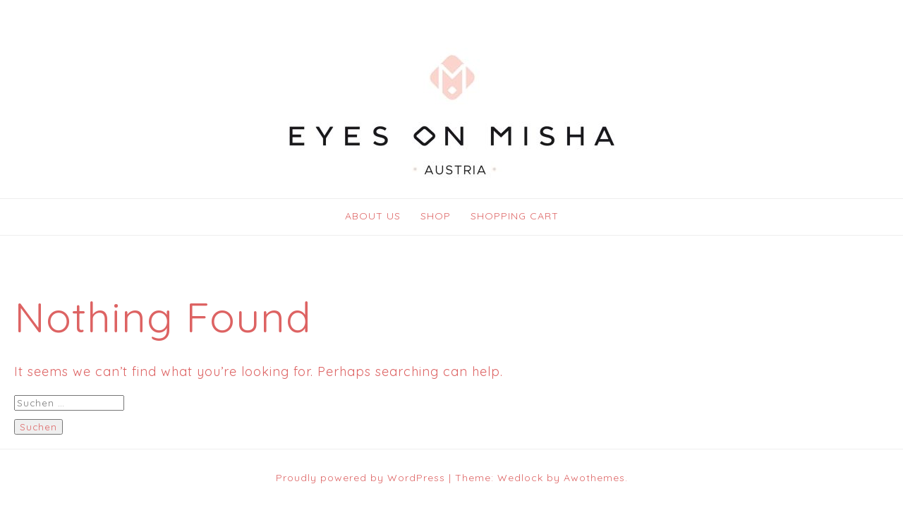

--- FILE ---
content_type: text/css
request_url: https://www.eyesonmisha.com/blog/wp-content/themes/wedlock/css/gumby.css?ver=20151215
body_size: 23150
content:
@charset "UTF-8";
/**
* Gumby Framework
* ---------------
*
* Follow @gumbycss on twitter and spread the love.
* We worked super hard on making this awesome and released it to the web.
* All we ask is you leave this intact. #gumbyisawesome
*
* Gumby Framework
* http://gumbyframework.com
*
* Built with love by your friends @digitalsurgeons
* http://www.digitalsurgeons.com
*
* Free to use under the MIT license.
* http://www.opensource.org/licenses/mit-license.php
*/
html, body, div, span, applet, object, iframe, h1, h2, h3, h4, h5, h6, p, blockquote, pre, a, abbr, acronym, address, big, cite, code, del, dfn, em, img, ins, kbd, q, s, samp, small, strike, strong, sub, sup, tt, var, b, u, i, center, dl, dt, dd, ol, ul, li, fieldset, form, label, legend, table, caption, tbody, tfoot, thead, tr, th, td, article, aside, canvas, details, embed, figure, figcaption, footer, header, hgroup, menu, nav, output, ruby, section, summary, time, mark, audio, video { margin: 0; padding: 0; border: 0; font: inherit; font-size: 100%; vertical-align: baseline; }

html { line-height: 1; }

ol, ul { list-style: none; }

table { border-collapse: collapse; border-spacing: 0; }

caption, th, td { text-align: left; font-weight: normal; vertical-align: middle; }

q, blockquote { quotes: none; }
q:before, q:after, blockquote:before, blockquote:after { content: ""; content: none; }

a img { border: none; }

article, aside, details, figcaption, figure, footer, header, hgroup, main, menu, nav, section, summary { display: block; }

.pull_right { float: right; }

.pull_left { float: left; }

/* Base Styles */
html { font-size: 87.5%; line-height: 1.85714em; }

* { -moz-box-sizing: border-box; -webkit-box-sizing: border-box; box-sizing: border-box; }

body { background: #fff; font-family: "PT Sans", sans-serif; font-weight: 400; color: #555555; position: relative; -webkit-font-smoothing: antialiased; -moz-osx-font-smoothing: grayscale; }
@media only screen and (max-width: 767px) { body { -webkit-text-size-adjust: none; -ms-text-size-adjust: none; width: 100%; min-width: 0; } }

html, body { height: 100%; }

.hide { display: none; }

.hide.active, .show { display: block; }

.icon-note.icon-left a:before, .icon-note.icon-right a:after, i.icon-note:before { content: "♪"; height: inherit; }

.icon-note-beamed.icon-left a:before, .icon-note-beamed.icon-right a:after, i.icon-note-beamed:before { content: "♫"; height: inherit; }

.icon-music.icon-left a:before, .icon-music.icon-right a:after, i.icon-music:before { content: "🎵"; height: inherit; }

.icon-search.icon-left a:before, .icon-search.icon-right a:after, i.icon-search:before { content: "🔍"; height: inherit; }

.icon-flashlight.icon-left a:before, .icon-flashlight.icon-right a:after, i.icon-flashlight:before { content: "🔦"; height: inherit; }

.icon-mail.icon-left a:before, .icon-mail.icon-right a:after, i.icon-mail:before { content: "✉"; height: inherit; }

.icon-heart.icon-left a:before, .icon-heart.icon-right a:after, i.icon-heart:before { content: "♥"; height: inherit; }

.icon-heart-empty.icon-left a:before, .icon-heart-empty.icon-right a:after, i.icon-heart-empty:before { content: "♡"; height: inherit; }

.icon-star.icon-left a:before, .icon-star.icon-right a:after, i.icon-star:before { content: "★"; height: inherit; }

.icon-star-empty.icon-left a:before, .icon-star-empty.icon-right a:after, i.icon-star-empty:before { content: "☆"; height: inherit; }

.icon-user.icon-left a:before, .icon-user.icon-right a:after, i.icon-user:before { content: "👤"; height: inherit; }

.icon-users.icon-left a:before, .icon-users.icon-right a:after, i.icon-users:before { content: "👥"; height: inherit; }

.icon-user-add.icon-left a:before, .icon-user-add.icon-right a:after, i.icon-user-add:before { content: ""; height: inherit; }

.icon-video.icon-left a:before, .icon-video.icon-right a:after, i.icon-video:before { content: "🎬"; height: inherit; }

.icon-picture.icon-left a:before, .icon-picture.icon-right a:after, i.icon-picture:before { content: "🌄"; height: inherit; }

.icon-camera.icon-left a:before, .icon-camera.icon-right a:after, i.icon-camera:before { content: "📷"; height: inherit; }

.icon-layout.icon-left a:before, .icon-layout.icon-right a:after, i.icon-layout:before { content: "⚏"; height: inherit; }

.icon-menu.icon-left a:before, .icon-menu.icon-right a:after, i.icon-menu:before { content: "☰"; height: inherit; }

.icon-check.icon-left a:before, .icon-check.icon-right a:after, i.icon-check:before { content: "✓"; height: inherit; }

.icon-cancel.icon-left a:before, .icon-cancel.icon-right a:after, i.icon-cancel:before { content: "✕"; height: inherit; }

.icon-cancel-circled.icon-left a:before, .icon-cancel-circled.icon-right a:after, i.icon-cancel-circled:before { content: "✖"; height: inherit; }

.icon-cancel-squared.icon-left a:before, .icon-cancel-squared.icon-right a:after, i.icon-cancel-squared:before { content: "❎"; height: inherit; }

.icon-plus.icon-left a:before, .icon-plus.icon-right a:after, i.icon-plus:before { content: "+"; height: inherit; }

.icon-plus-circled.icon-left a:before, .icon-plus-circled.icon-right a:after, i.icon-plus-circled:before { content: "➕"; height: inherit; }

.icon-plus-squared.icon-left a:before, .icon-plus-squared.icon-right a:after, i.icon-plus-squared:before { content: "⊞"; height: inherit; }

.icon-minus.icon-left a:before, .icon-minus.icon-right a:after, i.icon-minus:before { content: "-"; height: inherit; }

.icon-minus-circled.icon-left a:before, .icon-minus-circled.icon-right a:after, i.icon-minus-circled:before { content: "➖"; height: inherit; }

.icon-minus-squared.icon-left a:before, .icon-minus-squared.icon-right a:after, i.icon-minus-squared:before { content: "⊟"; height: inherit; }

.icon-help.icon-left a:before, .icon-help.icon-right a:after, i.icon-help:before { content: "❓"; height: inherit; }

.icon-help-circled.icon-left a:before, .icon-help-circled.icon-right a:after, i.icon-help-circled:before { content: ""; height: inherit; }

.icon-info.icon-left a:before, .icon-info.icon-right a:after, i.icon-info:before { content: "ℹ"; height: inherit; }

.icon-info-circled.icon-left a:before, .icon-info-circled.icon-right a:after, i.icon-info-circled:before { content: ""; height: inherit; }

.icon-back.icon-left a:before, .icon-back.icon-right a:after, i.icon-back:before { content: "🔙"; height: inherit; }

.icon-home.icon-left a:before, .icon-home.icon-right a:after, i.icon-home:before { content: "⌂"; height: inherit; }

.icon-link.icon-left a:before, .icon-link.icon-right a:after, i.icon-link:before { content: "🔗"; height: inherit; }

.icon-attach.icon-left a:before, .icon-attach.icon-right a:after, i.icon-attach:before { content: "📎"; height: inherit; }

.icon-lock.icon-left a:before, .icon-lock.icon-right a:after, i.icon-lock:before { content: "🔒"; height: inherit; }

.icon-lock-open.icon-left a:before, .icon-lock-open.icon-right a:after, i.icon-lock-open:before { content: "🔓"; height: inherit; }

.icon-eye.icon-left a:before, .icon-eye.icon-right a:after, i.icon-eye:before { content: ""; height: inherit; }

.icon-tag.icon-left a:before, .icon-tag.icon-right a:after, i.icon-tag:before { content: ""; height: inherit; }

.icon-bookmark.icon-left a:before, .icon-bookmark.icon-right a:after, i.icon-bookmark:before { content: "🔖"; height: inherit; }

.icon-bookmarks.icon-left a:before, .icon-bookmarks.icon-right a:after, i.icon-bookmarks:before { content: "📑"; height: inherit; }

.icon-flag.icon-left a:before, .icon-flag.icon-right a:after, i.icon-flag:before { content: "⚑"; height: inherit; }

.icon-thumbs-up.icon-left a:before, .icon-thumbs-up.icon-right a:after, i.icon-thumbs-up:before { content: "👍"; height: inherit; }

.icon-thumbs-down.icon-left a:before, .icon-thumbs-down.icon-right a:after, i.icon-thumbs-down:before { content: "👎"; height: inherit; }

.icon-download.icon-left a:before, .icon-download.icon-right a:after, i.icon-download:before { content: "📥"; height: inherit; }

.icon-upload.icon-left a:before, .icon-upload.icon-right a:after, i.icon-upload:before { content: "📤"; height: inherit; }

.icon-upload-cloud.icon-left a:before, .icon-upload-cloud.icon-right a:after, i.icon-upload-cloud:before { content: ""; height: inherit; }

.icon-reply.icon-left a:before, .icon-reply.icon-right a:after, i.icon-reply:before { content: ""; height: inherit; }

.icon-reply-all.icon-left a:before, .icon-reply-all.icon-right a:after, i.icon-reply-all:before { content: ""; height: inherit; }

.icon-forward.icon-left a:before, .icon-forward.icon-right a:after, i.icon-forward:before { content: "➦"; height: inherit; }

.icon-quote.icon-left a:before, .icon-quote.icon-right a:after, i.icon-quote:before { content: "❞"; height: inherit; }

.icon-code.icon-left a:before, .icon-code.icon-right a:after, i.icon-code:before { content: ""; height: inherit; }

.icon-export.icon-left a:before, .icon-export.icon-right a:after, i.icon-export:before { content: ""; height: inherit; }

.icon-pencil.icon-left a:before, .icon-pencil.icon-right a:after, i.icon-pencil:before { content: "✎"; height: inherit; }

.icon-feather.icon-left a:before, .icon-feather.icon-right a:after, i.icon-feather:before { content: "✒"; height: inherit; }

.icon-print.icon-left a:before, .icon-print.icon-right a:after, i.icon-print:before { content: ""; height: inherit; }

.icon-retweet.icon-left a:before, .icon-retweet.icon-right a:after, i.icon-retweet:before { content: ""; height: inherit; }

.icon-keyboard.icon-left a:before, .icon-keyboard.icon-right a:after, i.icon-keyboard:before { content: "⌨"; height: inherit; }

.icon-comment.icon-left a:before, .icon-comment.icon-right a:after, i.icon-comment:before { content: ""; height: inherit; }

.icon-chat.icon-left a:before, .icon-chat.icon-right a:after, i.icon-chat:before { content: ""; height: inherit; }

.icon-bell.icon-left a:before, .icon-bell.icon-right a:after, i.icon-bell:before { content: "🔔"; height: inherit; }

.icon-attention.icon-left a:before, .icon-attention.icon-right a:after, i.icon-attention:before { content: "⚠"; height: inherit; }

.icon-alert.icon-left a:before, .icon-alert.icon-right a:after, i.icon-alert:before { content: "💥"; height: inherit; }

.icon-vcard.icon-left a:before, .icon-vcard.icon-right a:after, i.icon-vcard:before { content: ""; height: inherit; }

.icon-address.icon-left a:before, .icon-address.icon-right a:after, i.icon-address:before { content: ""; height: inherit; }

.icon-location.icon-left a:before, .icon-location.icon-right a:after, i.icon-location:before { content: ""; height: inherit; }

.icon-map.icon-left a:before, .icon-map.icon-right a:after, i.icon-map:before { content: ""; height: inherit; }

.icon-direction.icon-left a:before, .icon-direction.icon-right a:after, i.icon-direction:before { content: "➢"; height: inherit; }

.icon-compass.icon-left a:before, .icon-compass.icon-right a:after, i.icon-compass:before { content: ""; height: inherit; }

.icon-cup.icon-left a:before, .icon-cup.icon-right a:after, i.icon-cup:before { content: "☕"; height: inherit; }

.icon-trash.icon-left a:before, .icon-trash.icon-right a:after, i.icon-trash:before { content: ""; height: inherit; }

.icon-doc.icon-left a:before, .icon-doc.icon-right a:after, i.icon-doc:before { content: ""; height: inherit; }

.icon-docs.icon-left a:before, .icon-docs.icon-right a:after, i.icon-docs:before { content: ""; height: inherit; }

.icon-doc-landscape.icon-left a:before, .icon-doc-landscape.icon-right a:after, i.icon-doc-landscape:before { content: ""; height: inherit; }

.icon-doc-text.icon-left a:before, .icon-doc-text.icon-right a:after, i.icon-doc-text:before { content: "📄"; height: inherit; }

.icon-doc-text-inv.icon-left a:before, .icon-doc-text-inv.icon-right a:after, i.icon-doc-text-inv:before { content: ""; height: inherit; }

.icon-newspaper.icon-left a:before, .icon-newspaper.icon-right a:after, i.icon-newspaper:before { content: "📰"; height: inherit; }

.icon-book-open.icon-left a:before, .icon-book-open.icon-right a:after, i.icon-book-open:before { content: "📖"; height: inherit; }

.icon-book.icon-left a:before, .icon-book.icon-right a:after, i.icon-book:before { content: "📕"; height: inherit; }

.icon-folder.icon-left a:before, .icon-folder.icon-right a:after, i.icon-folder:before { content: "📁"; height: inherit; }

.icon-archive.icon-left a:before, .icon-archive.icon-right a:after, i.icon-archive:before { content: ""; height: inherit; }

.icon-box.icon-left a:before, .icon-box.icon-right a:after, i.icon-box:before { content: "📦"; height: inherit; }

.icon-rss.icon-left a:before, .icon-rss.icon-right a:after, i.icon-rss:before { content: ""; height: inherit; }

.icon-phone.icon-left a:before, .icon-phone.icon-right a:after, i.icon-phone:before { content: "📞"; height: inherit; }

.icon-cog.icon-left a:before, .icon-cog.icon-right a:after, i.icon-cog:before { content: "⚙"; height: inherit; }

.icon-tools.icon-left a:before, .icon-tools.icon-right a:after, i.icon-tools:before { content: "⚒"; height: inherit; }

.icon-share.icon-left a:before, .icon-share.icon-right a:after, i.icon-share:before { content: ""; height: inherit; }

.icon-shareable.icon-left a:before, .icon-shareable.icon-right a:after, i.icon-shareable:before { content: ""; height: inherit; }

.icon-basket.icon-left a:before, .icon-basket.icon-right a:after, i.icon-basket:before { content: ""; height: inherit; }

.icon-bag.icon-left a:before, .icon-bag.icon-right a:after, i.icon-bag:before { content: "👜"; height: inherit; }

.icon-calendar.icon-left a:before, .icon-calendar.icon-right a:after, i.icon-calendar:before { content: "📅"; height: inherit; }

.icon-login.icon-left a:before, .icon-login.icon-right a:after, i.icon-login:before { content: ""; height: inherit; }

.icon-logout.icon-left a:before, .icon-logout.icon-right a:after, i.icon-logout:before { content: ""; height: inherit; }

.icon-mic.icon-left a:before, .icon-mic.icon-right a:after, i.icon-mic:before { content: "🎤"; height: inherit; }

.icon-mute.icon-left a:before, .icon-mute.icon-right a:after, i.icon-mute:before { content: "🔇"; height: inherit; }

.icon-sound.icon-left a:before, .icon-sound.icon-right a:after, i.icon-sound:before { content: "🔊"; height: inherit; }

.icon-volume.icon-left a:before, .icon-volume.icon-right a:after, i.icon-volume:before { content: ""; height: inherit; }

.icon-clock.icon-left a:before, .icon-clock.icon-right a:after, i.icon-clock:before { content: "🕔"; height: inherit; }

.icon-hourglass.icon-left a:before, .icon-hourglass.icon-right a:after, i.icon-hourglass:before { content: "⏳"; height: inherit; }

.icon-lamp.icon-left a:before, .icon-lamp.icon-right a:after, i.icon-lamp:before { content: "💡"; height: inherit; }

.icon-light-down.icon-left a:before, .icon-light-down.icon-right a:after, i.icon-light-down:before { content: "🔅"; height: inherit; }

.icon-light-up.icon-left a:before, .icon-light-up.icon-right a:after, i.icon-light-up:before { content: "🔆"; height: inherit; }

.icon-adjust.icon-left a:before, .icon-adjust.icon-right a:after, i.icon-adjust:before { content: "◑"; height: inherit; }

.icon-block.icon-left a:before, .icon-block.icon-right a:after, i.icon-block:before { content: "🚫"; height: inherit; }

.icon-resize-full.icon-left a:before, .icon-resize-full.icon-right a:after, i.icon-resize-full:before { content: ""; height: inherit; }

.icon-resize-small.icon-left a:before, .icon-resize-small.icon-right a:after, i.icon-resize-small:before { content: ""; height: inherit; }

.icon-popup.icon-left a:before, .icon-popup.icon-right a:after, i.icon-popup:before { content: ""; height: inherit; }

.icon-publish.icon-left a:before, .icon-publish.icon-right a:after, i.icon-publish:before { content: ""; height: inherit; }

.icon-window.icon-left a:before, .icon-window.icon-right a:after, i.icon-window:before { content: ""; height: inherit; }

.icon-arrow-combo.icon-left a:before, .icon-arrow-combo.icon-right a:after, i.icon-arrow-combo:before { content: ""; height: inherit; }

.icon-down-circled.icon-left a:before, .icon-down-circled.icon-right a:after, i.icon-down-circled:before { content: ""; height: inherit; }

.icon-left-circled.icon-left a:before, .icon-left-circled.icon-right a:after, i.icon-left-circled:before { content: ""; height: inherit; }

.icon-right-circled.icon-left a:before, .icon-right-circled.icon-right a:after, i.icon-right-circled:before { content: ""; height: inherit; }

.icon-up-circled.icon-left a:before, .icon-up-circled.icon-right a:after, i.icon-up-circled:before { content: ""; height: inherit; }

.icon-down-open.icon-left a:before, .icon-down-open.icon-right a:after, i.icon-down-open:before { content: ""; height: inherit; }

.icon-left-open.icon-left a:before, .icon-left-open.icon-right a:after, i.icon-left-open:before { content: ""; height: inherit; }

.icon-right-open.icon-left a:before, .icon-right-open.icon-right a:after, i.icon-right-open:before { content: ""; height: inherit; }

.icon-up-open.icon-left a:before, .icon-up-open.icon-right a:after, i.icon-up-open:before { content: ""; height: inherit; }

.icon-down-open-mini.icon-left a:before, .icon-down-open-mini.icon-right a:after, i.icon-down-open-mini:before { content: ""; height: inherit; }

.icon-left-open-mini.icon-left a:before, .icon-left-open-mini.icon-right a:after, i.icon-left-open-mini:before { content: ""; height: inherit; }

.icon-right-open-mini.icon-left a:before, .icon-right-open-mini.icon-right a:after, i.icon-right-open-mini:before { content: ""; height: inherit; }

.icon-up-open-mini.icon-left a:before, .icon-up-open-mini.icon-right a:after, i.icon-up-open-mini:before { content: ""; height: inherit; }

.icon-down-open-big.icon-left a:before, .icon-down-open-big.icon-right a:after, i.icon-down-open-big:before { content: ""; height: inherit; }

.icon-left-open-big.icon-left a:before, .icon-left-open-big.icon-right a:after, i.icon-left-open-big:before { content: ""; height: inherit; }

.icon-right-open-big.icon-left a:before, .icon-right-open-big.icon-right a:after, i.icon-right-open-big:before { content: ""; height: inherit; }

.icon-up-open-big.icon-left a:before, .icon-up-open-big.icon-right a:after, i.icon-up-open-big:before { content: ""; height: inherit; }

.icon-down.icon-left a:before, .icon-down.icon-right a:after, i.icon-down:before { content: "⬇"; height: inherit; }

.icon-arrow-left.icon-left a:before, .icon-arrow-left.icon-right a:after, i.icon-arrow-left:before { content: "⬅"; height: inherit; }

.icon-arrow-right.icon-left a:before, .icon-arrow-right.icon-right a:after, i.icon-arrow-right:before { content: "➡"; height: inherit; }

.icon-up.icon-left a:before, .icon-up.icon-right a:after, i.icon-up:before { content: "⬆"; height: inherit; }

.icon-down-dir.icon-left a:before, .icon-down-dir.icon-right a:after, i.icon-down-dir:before { content: "▾"; height: inherit; }

.icon-left-dir.icon-left a:before, .icon-left-dir.icon-right a:after, i.icon-left-dir:before { content: "◂"; height: inherit; }

.icon-right-dir.icon-left a:before, .icon-right-dir.icon-right a:after, i.icon-right-dir:before { content: "▸"; height: inherit; }

.icon-up-dir.icon-left a:before, .icon-up-dir.icon-right a:after, i.icon-up-dir:before { content: "▴"; height: inherit; }

.icon-down-bold.icon-left a:before, .icon-down-bold.icon-right a:after, i.icon-down-bold:before { content: ""; height: inherit; }

.icon-left-bold.icon-left a:before, .icon-left-bold.icon-right a:after, i.icon-left-bold:before { content: ""; height: inherit; }

.icon-right-bold.icon-left a:before, .icon-right-bold.icon-right a:after, i.icon-right-bold:before { content: ""; height: inherit; }

.icon-up-bold.icon-left a:before, .icon-up-bold.icon-right a:after, i.icon-up-bold:before { content: ""; height: inherit; }

.icon-down-thin.icon-left a:before, .icon-down-thin.icon-right a:after, i.icon-down-thin:before { content: "↓"; height: inherit; }

.icon-left-thin.icon-left a:before, .icon-left-thin.icon-right a:after, i.icon-left-thin:before { content: "←"; height: inherit; }

.icon-right-thin.icon-left a:before, .icon-right-thin.icon-right a:after, i.icon-right-thin:before { content: "→"; height: inherit; }

.icon-up-thin.icon-left a:before, .icon-up-thin.icon-right a:after, i.icon-up-thin:before { content: "↑"; height: inherit; }

.icon-ccw.icon-left a:before, .icon-ccw.icon-right a:after, i.icon-ccw:before { content: "⟲"; height: inherit; }

.icon-cw.icon-left a:before, .icon-cw.icon-right a:after, i.icon-cw:before { content: "⟳"; height: inherit; }

.icon-arrows-ccw.icon-left a:before, .icon-arrows-ccw.icon-right a:after, i.icon-arrows-ccw:before { content: "🔄"; height: inherit; }

.icon-level-down.icon-left a:before, .icon-level-down.icon-right a:after, i.icon-level-down:before { content: "↳"; height: inherit; }

.icon-level-up.icon-left a:before, .icon-level-up.icon-right a:after, i.icon-level-up:before { content: "↰"; height: inherit; }

.icon-shuffle.icon-left a:before, .icon-shuffle.icon-right a:after, i.icon-shuffle:before { content: "🔀"; height: inherit; }

.icon-loop.icon-left a:before, .icon-loop.icon-right a:after, i.icon-loop:before { content: "🔁"; height: inherit; }

.icon-switch.icon-left a:before, .icon-switch.icon-right a:after, i.icon-switch:before { content: "⇆"; height: inherit; }

.icon-play.icon-left a:before, .icon-play.icon-right a:after, i.icon-play:before { content: "▶"; height: inherit; }

.icon-stop.icon-left a:before, .icon-stop.icon-right a:after, i.icon-stop:before { content: "■"; height: inherit; }

.icon-pause.icon-left a:before, .icon-pause.icon-right a:after, i.icon-pause:before { content: "⎉"; height: inherit; }

.icon-record.icon-left a:before, .icon-record.icon-right a:after, i.icon-record:before { content: "⚫"; height: inherit; }

.icon-to-end.icon-left a:before, .icon-to-end.icon-right a:after, i.icon-to-end:before { content: "⏭"; height: inherit; }

.icon-to-start.icon-left a:before, .icon-to-start.icon-right a:after, i.icon-to-start:before { content: "⏮"; height: inherit; }

.icon-fast-forward.icon-left a:before, .icon-fast-forward.icon-right a:after, i.icon-fast-forward:before { content: "⏩"; height: inherit; }

.icon-fast-backward.icon-left a:before, .icon-fast-backward.icon-right a:after, i.icon-fast-backward:before { content: "⏪"; height: inherit; }

.icon-progress-0.icon-left a:before, .icon-progress-0.icon-right a:after, i.icon-progress-0:before { content: ""; height: inherit; }

.icon-progress-1.icon-left a:before, .icon-progress-1.icon-right a:after, i.icon-progress-1:before { content: ""; height: inherit; }

.icon-progress-2.icon-left a:before, .icon-progress-2.icon-right a:after, i.icon-progress-2:before { content: ""; height: inherit; }

.icon-progress-3.icon-left a:before, .icon-progress-3.icon-right a:after, i.icon-progress-3:before { content: ""; height: inherit; }

.icon-target.icon-left a:before, .icon-target.icon-right a:after, i.icon-target:before { content: "🎯"; height: inherit; }

.icon-palette.icon-left a:before, .icon-palette.icon-right a:after, i.icon-palette:before { content: "🎨"; height: inherit; }

.icon-list.icon-left a:before, .icon-list.icon-right a:after, i.icon-list:before { content: ""; height: inherit; }

.icon-list-add.icon-left a:before, .icon-list-add.icon-right a:after, i.icon-list-add:before { content: ""; height: inherit; }

.icon-signal.icon-left a:before, .icon-signal.icon-right a:after, i.icon-signal:before { content: "📶"; height: inherit; }

.icon-trophy.icon-left a:before, .icon-trophy.icon-right a:after, i.icon-trophy:before { content: "🏆"; height: inherit; }

.icon-battery.icon-left a:before, .icon-battery.icon-right a:after, i.icon-battery:before { content: "🔋"; height: inherit; }

.icon-back-in-time.icon-left a:before, .icon-back-in-time.icon-right a:after, i.icon-back-in-time:before { content: ""; height: inherit; }

.icon-monitor.icon-left a:before, .icon-monitor.icon-right a:after, i.icon-monitor:before { content: "💻"; height: inherit; }

.icon-mobile.icon-left a:before, .icon-mobile.icon-right a:after, i.icon-mobile:before { content: "📱"; height: inherit; }

.icon-network.icon-left a:before, .icon-network.icon-right a:after, i.icon-network:before { content: ""; height: inherit; }

.icon-cd.icon-left a:before, .icon-cd.icon-right a:after, i.icon-cd:before { content: "💿"; height: inherit; }

.icon-inbox.icon-left a:before, .icon-inbox.icon-right a:after, i.icon-inbox:before { content: ""; height: inherit; }

.icon-install.icon-left a:before, .icon-install.icon-right a:after, i.icon-install:before { content: ""; height: inherit; }

.icon-globe.icon-left a:before, .icon-globe.icon-right a:after, i.icon-globe:before { content: "🌎"; height: inherit; }

.icon-cloud.icon-left a:before, .icon-cloud.icon-right a:after, i.icon-cloud:before { content: "☁"; height: inherit; }

.icon-cloud-thunder.icon-left a:before, .icon-cloud-thunder.icon-right a:after, i.icon-cloud-thunder:before { content: "⛈"; height: inherit; }

.icon-flash.icon-left a:before, .icon-flash.icon-right a:after, i.icon-flash:before { content: "⚡"; height: inherit; }

.icon-moon.icon-left a:before, .icon-moon.icon-right a:after, i.icon-moon:before { content: "☽"; height: inherit; }

.icon-flight.icon-left a:before, .icon-flight.icon-right a:after, i.icon-flight:before { content: "✈"; height: inherit; }

.icon-paper-plane.icon-left a:before, .icon-paper-plane.icon-right a:after, i.icon-paper-plane:before { content: ""; height: inherit; }

.icon-leaf.icon-left a:before, .icon-leaf.icon-right a:after, i.icon-leaf:before { content: "🍂"; height: inherit; }

.icon-lifebuoy.icon-left a:before, .icon-lifebuoy.icon-right a:after, i.icon-lifebuoy:before { content: ""; height: inherit; }

.icon-mouse.icon-left a:before, .icon-mouse.icon-right a:after, i.icon-mouse:before { content: ""; height: inherit; }

.icon-briefcase.icon-left a:before, .icon-briefcase.icon-right a:after, i.icon-briefcase:before { content: "💼"; height: inherit; }

.icon-suitcase.icon-left a:before, .icon-suitcase.icon-right a:after, i.icon-suitcase:before { content: ""; height: inherit; }

.icon-dot.icon-left a:before, .icon-dot.icon-right a:after, i.icon-dot:before { content: ""; height: inherit; }

.icon-dot-2.icon-left a:before, .icon-dot-2.icon-right a:after, i.icon-dot-2:before { content: ""; height: inherit; }

.icon-dot-3.icon-left a:before, .icon-dot-3.icon-right a:after, i.icon-dot-3:before { content: ""; height: inherit; }

.icon-brush.icon-left a:before, .icon-brush.icon-right a:after, i.icon-brush:before { content: ""; height: inherit; }

.icon-magnet.icon-left a:before, .icon-magnet.icon-right a:after, i.icon-magnet:before { content: ""; height: inherit; }

.icon-infinity.icon-left a:before, .icon-infinity.icon-right a:after, i.icon-infinity:before { content: "∞"; height: inherit; }

.icon-erase.icon-left a:before, .icon-erase.icon-right a:after, i.icon-erase:before { content: "⌫"; height: inherit; }

.icon-chart-pie.icon-left a:before, .icon-chart-pie.icon-right a:after, i.icon-chart-pie:before { content: ""; height: inherit; }

.icon-chart-line.icon-left a:before, .icon-chart-line.icon-right a:after, i.icon-chart-line:before { content: "📈"; height: inherit; }

.icon-chart-bar.icon-left a:before, .icon-chart-bar.icon-right a:after, i.icon-chart-bar:before { content: "📊"; height: inherit; }

.icon-chart-area.icon-left a:before, .icon-chart-area.icon-right a:after, i.icon-chart-area:before { content: "🔾"; height: inherit; }

.icon-tape.icon-left a:before, .icon-tape.icon-right a:after, i.icon-tape:before { content: "✇"; height: inherit; }

.icon-graduation-cap.icon-left a:before, .icon-graduation-cap.icon-right a:after, i.icon-graduation-cap:before { content: "🎓"; height: inherit; }

.icon-language.icon-left a:before, .icon-language.icon-right a:after, i.icon-language:before { content: ""; height: inherit; }

.icon-ticket.icon-left a:before, .icon-ticket.icon-right a:after, i.icon-ticket:before { content: "🎫"; height: inherit; }

.icon-water.icon-left a:before, .icon-water.icon-right a:after, i.icon-water:before { content: "💦"; height: inherit; }

.icon-droplet.icon-left a:before, .icon-droplet.icon-right a:after, i.icon-droplet:before { content: "💧"; height: inherit; }

.icon-air.icon-left a:before, .icon-air.icon-right a:after, i.icon-air:before { content: ""; height: inherit; }

.icon-credit-card.icon-left a:before, .icon-credit-card.icon-right a:after, i.icon-credit-card:before { content: "💳"; height: inherit; }

.icon-floppy.icon-left a:before, .icon-floppy.icon-right a:after, i.icon-floppy:before { content: "💾"; height: inherit; }

.icon-clipboard.icon-left a:before, .icon-clipboard.icon-right a:after, i.icon-clipboard:before { content: "📋"; height: inherit; }

.icon-megaphone.icon-left a:before, .icon-megaphone.icon-right a:after, i.icon-megaphone:before { content: "📣"; height: inherit; }

.icon-database.icon-left a:before, .icon-database.icon-right a:after, i.icon-database:before { content: ""; height: inherit; }

.icon-drive.icon-left a:before, .icon-drive.icon-right a:after, i.icon-drive:before { content: ""; height: inherit; }

.icon-bucket.icon-left a:before, .icon-bucket.icon-right a:after, i.icon-bucket:before { content: ""; height: inherit; }

.icon-thermometer.icon-left a:before, .icon-thermometer.icon-right a:after, i.icon-thermometer:before { content: ""; height: inherit; }

.icon-key.icon-left a:before, .icon-key.icon-right a:after, i.icon-key:before { content: "🔑"; height: inherit; }

.icon-flow-cascade.icon-left a:before, .icon-flow-cascade.icon-right a:after, i.icon-flow-cascade:before { content: ""; height: inherit; }

.icon-flow-branch.icon-left a:before, .icon-flow-branch.icon-right a:after, i.icon-flow-branch:before { content: ""; height: inherit; }

.icon-flow-tree.icon-left a:before, .icon-flow-tree.icon-right a:after, i.icon-flow-tree:before { content: ""; height: inherit; }

.icon-flow-line.icon-left a:before, .icon-flow-line.icon-right a:after, i.icon-flow-line:before { content: ""; height: inherit; }

.icon-flow-parallel.icon-left a:before, .icon-flow-parallel.icon-right a:after, i.icon-flow-parallel:before { content: ""; height: inherit; }

.icon-rocket.icon-left a:before, .icon-rocket.icon-right a:after, i.icon-rocket:before { content: "🚀"; height: inherit; }

.icon-gauge.icon-left a:before, .icon-gauge.icon-right a:after, i.icon-gauge:before { content: ""; height: inherit; }

.icon-traffic-cone.icon-left a:before, .icon-traffic-cone.icon-right a:after, i.icon-traffic-cone:before { content: ""; height: inherit; }

.icon-cc.icon-left a:before, .icon-cc.icon-right a:after, i.icon-cc:before { content: ""; height: inherit; }

.icon-cc-by.icon-left a:before, .icon-cc-by.icon-right a:after, i.icon-cc-by:before { content: ""; height: inherit; }

.icon-cc-nc.icon-left a:before, .icon-cc-nc.icon-right a:after, i.icon-cc-nc:before { content: ""; height: inherit; }

.icon-cc-nc-eu.icon-left a:before, .icon-cc-nc-eu.icon-right a:after, i.icon-cc-nc-eu:before { content: ""; height: inherit; }

.icon-cc-nc-jp.icon-left a:before, .icon-cc-nc-jp.icon-right a:after, i.icon-cc-nc-jp:before { content: ""; height: inherit; }

.icon-cc-sa.icon-left a:before, .icon-cc-sa.icon-right a:after, i.icon-cc-sa:before { content: ""; height: inherit; }

.icon-cc-nd.icon-left a:before, .icon-cc-nd.icon-right a:after, i.icon-cc-nd:before { content: ""; height: inherit; }

.icon-cc-pd.icon-left a:before, .icon-cc-pd.icon-right a:after, i.icon-cc-pd:before { content: ""; height: inherit; }

.icon-cc-zero.icon-left a:before, .icon-cc-zero.icon-right a:after, i.icon-cc-zero:before { content: ""; height: inherit; }

.icon-cc-share.icon-left a:before, .icon-cc-share.icon-right a:after, i.icon-cc-share:before { content: ""; height: inherit; }

.icon-cc-remix.icon-left a:before, .icon-cc-remix.icon-right a:after, i.icon-cc-remix:before { content: ""; height: inherit; }

.icon-github.icon-left a:before, .icon-github.icon-right a:after, i.icon-github:before { content: ""; height: inherit; }

.icon-github-circled.icon-left a:before, .icon-github-circled.icon-right a:after, i.icon-github-circled:before { content: ""; height: inherit; }

.icon-flickr.icon-left a:before, .icon-flickr.icon-right a:after, i.icon-flickr:before { content: ""; height: inherit; }

.icon-flickr-circled.icon-left a:before, .icon-flickr-circled.icon-right a:after, i.icon-flickr-circled:before { content: ""; height: inherit; }

.icon-vimeo.icon-left a:before, .icon-vimeo.icon-right a:after, i.icon-vimeo:before { content: ""; height: inherit; }

.icon-vimeo-circled.icon-left a:before, .icon-vimeo-circled.icon-right a:after, i.icon-vimeo-circled:before { content: ""; height: inherit; }

.icon-twitter.icon-left a:before, .icon-twitter.icon-right a:after, i.icon-twitter:before { content: ""; height: inherit; }

.icon-twitter-circled.icon-left a:before, .icon-twitter-circled.icon-right a:after, i.icon-twitter-circled:before { content: ""; height: inherit; }

.icon-facebook.icon-left a:before, .icon-facebook.icon-right a:after, i.icon-facebook:before { content: ""; height: inherit; }

.icon-facebook-circled.icon-left a:before, .icon-facebook-circled.icon-right a:after, i.icon-facebook-circled:before { content: ""; height: inherit; }

.icon-facebook-squared.icon-left a:before, .icon-facebook-squared.icon-right a:after, i.icon-facebook-squared:before { content: ""; height: inherit; }

.icon-gplus.icon-left a:before, .icon-gplus.icon-right a:after, i.icon-gplus:before { content: ""; height: inherit; }

.icon-gplus-circled.icon-left a:before, .icon-gplus-circled.icon-right a:after, i.icon-gplus-circled:before { content: ""; height: inherit; }

.icon-pinterest.icon-left a:before, .icon-pinterest.icon-right a:after, i.icon-pinterest:before { content: ""; height: inherit; }

.icon-pinterest-circled.icon-left a:before, .icon-pinterest-circled.icon-right a:after, i.icon-pinterest-circled:before { content: ""; height: inherit; }

.icon-tumblr.icon-left a:before, .icon-tumblr.icon-right a:after, i.icon-tumblr:before { content: ""; height: inherit; }

.icon-tumblr-circled.icon-left a:before, .icon-tumblr-circled.icon-right a:after, i.icon-tumblr-circled:before { content: ""; height: inherit; }

.icon-linkedin.icon-left a:before, .icon-linkedin.icon-right a:after, i.icon-linkedin:before { content: ""; height: inherit; }

.icon-linkedin-circled.icon-left a:before, .icon-linkedin-circled.icon-right a:after, i.icon-linkedin-circled:before { content: ""; height: inherit; }

.icon-dribbble.icon-left a:before, .icon-dribbble.icon-right a:after, i.icon-dribbble:before { content: ""; height: inherit; }

.icon-dribbble-circled.icon-left a:before, .icon-dribbble-circled.icon-right a:after, i.icon-dribbble-circled:before { content: ""; height: inherit; }

.icon-stumbleupon.icon-left a:before, .icon-stumbleupon.icon-right a:after, i.icon-stumbleupon:before { content: ""; height: inherit; }

.icon-stumbleupon-circled.icon-left a:before, .icon-stumbleupon-circled.icon-right a:after, i.icon-stumbleupon-circled:before { content: ""; height: inherit; }

.icon-lastfm.icon-left a:before, .icon-lastfm.icon-right a:after, i.icon-lastfm:before { content: ""; height: inherit; }

.icon-lastfm-circled.icon-left a:before, .icon-lastfm-circled.icon-right a:after, i.icon-lastfm-circled:before { content: ""; height: inherit; }

.icon-rdio.icon-left a:before, .icon-rdio.icon-right a:after, i.icon-rdio:before { content: ""; height: inherit; }

.icon-rdio-circled.icon-left a:before, .icon-rdio-circled.icon-right a:after, i.icon-rdio-circled:before { content: ""; height: inherit; }

.icon-spotify.icon-left a:before, .icon-spotify.icon-right a:after, i.icon-spotify:before { content: ""; height: inherit; }

.icon-spotify-circled.icon-left a:before, .icon-spotify-circled.icon-right a:after, i.icon-spotify-circled:before { content: ""; height: inherit; }

.icon-qq.icon-left a:before, .icon-qq.icon-right a:after, i.icon-qq:before { content: ""; height: inherit; }

.icon-instagram.icon-left a:before, .icon-instagram.icon-right a:after, i.icon-instagram:before { content: ""; height: inherit; }

.icon-dropbox.icon-left a:before, .icon-dropbox.icon-right a:after, i.icon-dropbox:before { content: ""; height: inherit; }

.icon-evernote.icon-left a:before, .icon-evernote.icon-right a:after, i.icon-evernote:before { content: ""; height: inherit; }

.icon-flattr.icon-left a:before, .icon-flattr.icon-right a:after, i.icon-flattr:before { content: ""; height: inherit; }

.icon-skype.icon-left a:before, .icon-skype.icon-right a:after, i.icon-skype:before { content: ""; height: inherit; }

.icon-skype-circled.icon-left a:before, .icon-skype-circled.icon-right a:after, i.icon-skype-circled:before { content: ""; height: inherit; }

.icon-renren.icon-left a:before, .icon-renren.icon-right a:after, i.icon-renren:before { content: ""; height: inherit; }

.icon-sina-weibo.icon-left a:before, .icon-sina-weibo.icon-right a:after, i.icon-sina-weibo:before { content: ""; height: inherit; }

.icon-paypal.icon-left a:before, .icon-paypal.icon-right a:after, i.icon-paypal:before { content: ""; height: inherit; }

.icon-picasa.icon-left a:before, .icon-picasa.icon-right a:after, i.icon-picasa:before { content: ""; height: inherit; }

.icon-soundcloud.icon-left a:before, .icon-soundcloud.icon-right a:after, i.icon-soundcloud:before { content: ""; height: inherit; }

.icon-mixi.icon-left a:before, .icon-mixi.icon-right a:after, i.icon-mixi:before { content: ""; height: inherit; }

.icon-behance.icon-left a:before, .icon-behance.icon-right a:after, i.icon-behance:before { content: ""; height: inherit; }

.icon-google-circles.icon-left a:before, .icon-google-circles.icon-right a:after, i.icon-google-circles:before { content: ""; height: inherit; }

.icon-vkontakte.icon-left a:before, .icon-vkontakte.icon-right a:after, i.icon-vkontakte:before { content: ""; height: inherit; }

.icon-smashing.icon-left a:before, .icon-smashing.icon-right a:after, i.icon-smashing:before { content: ""; height: inherit; }

.icon-sweden.icon-left a:before, .icon-sweden.icon-right a:after, i.icon-sweden:before { content: ""; height: inherit; }

.icon-db-shape.icon-left a:before, .icon-db-shape.icon-right a:after, i.icon-db-shape:before { content: ""; height: inherit; }

.icon-logo-db.icon-left a:before, .icon-logo-db.icon-right a:after, i.icon-logo-db:before { content: ""; height: inherit; }

.fixed { position: fixed; }
.fixed.pinned { position: absolute; }
@media only screen and (max-width: 768px) { .fixed { position: relative !important; top: auto !important; left: auto !important; } }

.unfixed { position: relative !important; top: auto !important; left: auto !important; }

.text-center { text-align: center; }

.text-left { text-align: left; }

.text-right { text-align: right; }

/* Fonts */
@font-face { font-family: "entypo"; font-style: normal; font-weight: 400; src: url(../fonts/icons/entypo.eot); src: url("../fonts/icons/entypo.eot?#iefix") format("ie9-skip-eot"), url("../fonts/icons/entypo.woff") format("woff"), url("../fonts/icons/entypo.ttf") format("truetype"); }
/* Typography */
h1, h2, h3, h4, h5, h6 { font-family: "Cinzel", serif; font-weight: 400; color: #444444; text-rendering: optimizeLegibility; padding-top: 0.312em; line-height: 1.32043em; padding-bottom: 0.312em; }
h1 a, h2 a, h3 a, h4 a, h5 a, h6 a { color: #F05F75; }
h1 a:hover, h2 a:hover, h3 a:hover, h4 a:hover, h5 a:hover, h6 a:hover { color: #ec304d; }

@media only screen and (max-width: 767px) { h1, h2, h3, h4, h5, h6 { word-wrap: break-word; } }
h1 { font-size: 59px; font-size: 4.21429rem; }
h1.xlarge { font-size: 96px; font-size: 6.85714rem; }
h1.xxlarge { font-size: 110px; font-size: 7.85714rem; }
h1.absurd { font-size: 155px; font-size: 11.07143rem; }

h2 { font-size: 37px; font-size: 2.64286rem; }

h3 { font-size: 26px; font-size: 1.85714rem; }

h4 { font-size: 23px; font-size: 1.64286rem; }

h5 { font-size: 16px; font-size: 1.14286rem; }

h6 { font-size: 14px; font-size: 1rem; }

@media only screen and (max-width: 767px) { h1 { font-size: 37px; font-size: 2.64286rem; }
  h2 { font-size: 32px; font-size: 2.28571rem; } }
.subhead { color: #777; font-weight: normal; margin-bottom: 20px; }

/*=====================================================
 Links & Paragraph styles
 ======================================================*/
p { font-family: "PT Sans", sans-serif; font-weight: 400; font-size: 14px; font-size: 1rem; margin-bottom: 13px; line-height: 1.85714em; }
p.lead { font-size: 17.5px; font-size: 1.25rem; margin-bottom: 16px; }
@media only screen and (max-width: 768px) { p { font-size: 15.4px; font-size: 1.1rem; line-height: 1.85714em; } }

a { color: #F05F75; text-decoration: none; outline: 0; line-height: inherit; }
a:hover { color: #ec304d; }

/*=====================================================
 Lists
 ======================================================*/
ul, ol { margin-bottom: 0.312em; }

ul { list-style: none outside; }

ol { list-style: decimal; margin-left: 30px; }

ul.square, ul.circle, ul.disc, ul.blank { margin-left: 25px; }
ul.square { list-style: square outside; }
ul.circle { list-style: circle outside; }
ul.disc { list-style: disc outside; }
ul ul { margin: 4px 0 5px 25px; }

ol ol { margin: 4px 0 5px 30px; }

li { padding-bottom: 0.312em; }

ul.large li { line-height: 21px; }

dl dt { font-weight: bold; font-size: 14px; font-size: 1rem; }

@media only screen and (max-width: 768px) { ul, ol, dl, p { text-align: left; } }
/* Mobile */
em { font-style: italic; line-height: inherit; }

strong { font-weight: 700; line-height: inherit; }

small { font-size: 56.4%; line-height: inherit; }

h1 small, h2 small, h3 small, h4 small, h5 small { color: #777; }

/*  Blockquotes  */
blockquote { line-height: 20px; color: #777; margin: 0 0 18px; padding: 9px 20px 0 19px; border-left: 5px solid #ccc; }
blockquote p { line-height: 20px; color: #777; }
blockquote cite { display: block; font-size: 12px; font-size: 1.2rem; color: #555555; }
blockquote cite:before { content: "\2014 \0020"; }
blockquote cite a { color: #555555; }
blockquote cite a:visited { color: #555555; }

hr { border: 1px solid #ccc; clear: both; margin: 16px 0 18px; height: 0; }

abbr, acronym { text-transform: uppercase; font-size: 90%; color: #222; border-bottom: 1px solid #ccc; cursor: help; }

abbr { text-transform: none; }

/** Print styles.  Inlined to avoid required HTTP connection: www.phpied.com/delay-loading-your-print-css/ Credit to Paul Irish and HTML5 Boilerplate (html5boilerplate.com) */
@media print { * { background: transparent !important; color: black !important; text-shadow: none !important; filter: none !important; -ms-filter: none !important; }
  /* Black prints faster: sanbeiji.com/archives/953 */
  p a { color: #555555 !important; text-decoration: underline; }
  p a:visited { color: #555555 !important; text-decoration: underline; }
  p a[href]:after { content: " (" attr(href) ")"; }
  abbr[title]:after { content: " (" attr(title) ")"; }
  a[href^="javascript:"]:after, a[href^="#"]:after { content: ""; }
  /* Don't show links for images, or javascript/internal links */
  pre, blockquote { border: 1px solid #999; page-break-inside: avoid; }
  thead { display: table-header-group; }
  /* css-discuss.incutio.com/wiki/Printing_Tables */
  tr, img { page-break-inside: avoid; }
  @page { margin: 0.5cm; }
  p, h2, h3 { orphans: 3; widows: 3; }
  h2, h3 { page-break-after: avoid; } }
/*=================================================

	+++ LE GRID +++
	A Responsive Grid -- Gumby defaults to a standard 960 grid,
	but you can change it to whatever you'd like.
 ==================================================*/
/*.container {
	padding: 0 $gutter-in-px;
}*/
.row { width: 100%; max-width: 1300px; min-width: 320px; margin: 0 auto; padding-left: 20px; padding-right: 20px; }
.row .row { min-width: 0; padding-left: 0; padding-right: 0; }

/* To fix the grid into a different size, set max-width to your desired width */
.column, .columns { margin-left: 1.5873%; float: left; min-height: 1px; -moz-box-sizing: border-box; -webkit-box-sizing: border-box; box-sizing: border-box; }

.column:first-child, .columns:first-child, .alpha { margin-left: 0; }

.column.omega, .columns.omega { float: right; }

/* Column Classes */
.row .one.column { width: 6.87831%; }
.row .one.columns { width: 6.87831%; }
.row .two.columns { width: 15.34392%; }
.row .three.columns { width: 23.80952%; }
.row .four.columns { width: 32.27513%; }
.row .five.columns { width: 40.74074%; }
.row .six.columns { width: 49.20635%; }
.row .seven.columns { width: 57.67196%; }
.row .eight.columns { width: 66.13757%; }
.row .nine.columns { width: 74.60317%; }
.row .ten.columns { width: 83.06878%; }
.row .eleven.columns { width: 91.53439%; }
.row .twelve.columns { width: 100%; }

/* Push and Pull Classes */
.row .push_one { margin-left: 10.05291%; }
.row .push_one:first-child { margin-left: 8.46561%; }
.row .pull_one.one.column { margin-left: -15.34392%; }
.row .pull_one.two.columns { margin-left: -23.80952%; }
.row .pull_one.three.columns { margin-left: -32.27513%; }
.row .pull_one.four.columns { margin-left: -40.74074%; }
.row .pull_one.five.columns { margin-left: -49.20635%; }
.row .pull_one.six.columns { margin-left: -57.67196%; }
.row .pull_one.seven.columns { margin-left: -66.13757%; }
.row .pull_one.eight.columns { margin-left: -74.60317%; }
.row .pull_one.nine.columns { margin-left: -83.06878%; }
.row .pull_one.ten.columns { margin-left: -91.53439%; }
.row .push_two { margin-left: 18.51852%; }
.row .push_two:first-child { margin-left: 16.93122%; }
.row .pull_two.one.column { margin-left: -23.80952%; }
.row .pull_two.two.columns { margin-left: -32.27513%; }
.row .pull_two.three.columns { margin-left: -40.74074%; }
.row .pull_two.four.columns { margin-left: -49.20635%; }
.row .pull_two.five.columns { margin-left: -57.67196%; }
.row .pull_two.six.columns { margin-left: -66.13757%; }
.row .pull_two.seven.columns { margin-left: -74.60317%; }
.row .pull_two.eight.columns { margin-left: -83.06878%; }
.row .pull_two.nine.columns { margin-left: -91.53439%; }
.row .pull_two.eleven.columns { margin-left: -108.46561%; }
.row .push_three { margin-left: 26.98413%; }
.row .push_three:first-child { margin-left: 25.39683%; }
.row .pull_three.one.column { margin-left: -32.27513%; }
.row .pull_three.two.columns { margin-left: -40.74074%; }
.row .pull_three.three.columns { margin-left: -49.20635%; }
.row .pull_three.four.columns { margin-left: -57.67196%; }
.row .pull_three.five.columns { margin-left: -66.13757%; }
.row .pull_three.six.columns { margin-left: -74.60317%; }
.row .pull_three.seven.columns { margin-left: -83.06878%; }
.row .pull_three.eight.columns { margin-left: -91.53439%; }
.row .pull_three.ten.columns { margin-left: -108.46561%; }
.row .pull_three.eleven.columns { margin-left: -116.93122%; }
.row .push_four { margin-left: 35.44974%; }
.row .push_four:first-child { margin-left: 33.86243%; }
.row .pull_four.one.column { margin-left: -40.74074%; }
.row .pull_four.two.columns { margin-left: -49.20635%; }
.row .pull_four.three.columns { margin-left: -57.67196%; }
.row .pull_four.four.columns { margin-left: -66.13757%; }
.row .pull_four.five.columns { margin-left: -74.60317%; }
.row .pull_four.six.columns { margin-left: -83.06878%; }
.row .pull_four.seven.columns { margin-left: -91.53439%; }
.row .pull_four.nine.columns { margin-left: -108.46561%; }
.row .pull_four.ten.columns { margin-left: -116.93122%; }
.row .pull_four.eleven.columns { margin-left: -125.39683%; }
.row .push_five { margin-left: 43.91534%; }
.row .push_five:first-child { margin-left: 42.32804%; }
.row .pull_five.one.column { margin-left: -49.20635%; }
.row .pull_five.two.columns { margin-left: -57.67196%; }
.row .pull_five.three.columns { margin-left: -66.13757%; }
.row .pull_five.four.columns { margin-left: -74.60317%; }
.row .pull_five.five.columns { margin-left: -83.06878%; }
.row .pull_five.six.columns { margin-left: -91.53439%; }
.row .pull_five.eight.columns { margin-left: -108.46561%; }
.row .pull_five.nine.columns { margin-left: -116.93122%; }
.row .pull_five.ten.columns { margin-left: -125.39683%; }
.row .pull_five.eleven.columns { margin-left: -133.86243%; }
.row .push_six { margin-left: 52.38095%; }
.row .push_six:first-child { margin-left: 50.79365%; }
.row .pull_six.one.column { margin-left: -57.67196%; }
.row .pull_six.two.columns { margin-left: -66.13757%; }
.row .pull_six.three.columns { margin-left: -74.60317%; }
.row .pull_six.four.columns { margin-left: -83.06878%; }
.row .pull_six.five.columns { margin-left: -91.53439%; }
.row .pull_six.seven.columns { margin-left: -108.46561%; }
.row .pull_six.eight.columns { margin-left: -116.93122%; }
.row .pull_six.nine.columns { margin-left: -125.39683%; }
.row .pull_six.ten.columns { margin-left: -133.86243%; }
.row .pull_six.eleven.columns { margin-left: -142.32804%; }
.row .push_seven { margin-left: 60.84656%; }
.row .push_seven:first-child { margin-left: 59.25926%; }
.row .pull_seven.one.column { margin-left: -66.13757%; }
.row .pull_seven.two.columns { margin-left: -74.60317%; }
.row .pull_seven.three.columns { margin-left: -83.06878%; }
.row .pull_seven.four.columns { margin-left: -91.53439%; }
.row .pull_seven.six.columns { margin-left: -108.46561%; }
.row .pull_seven.seven.columns { margin-left: -116.93122%; }
.row .pull_seven.eight.columns { margin-left: -125.39683%; }
.row .pull_seven.nine.columns { margin-left: -133.86243%; }
.row .pull_seven.ten.columns { margin-left: -142.32804%; }
.row .pull_seven.eleven.columns { margin-left: -150.79365%; }
.row .push_eight { margin-left: 69.31217%; }
.row .push_eight:first-child { margin-left: 67.72487%; }
.row .pull_eight.one.column { margin-left: -74.60317%; }
.row .pull_eight.two.columns { margin-left: -83.06878%; }
.row .pull_eight.three.columns { margin-left: -91.53439%; }
.row .pull_eight.five.columns { margin-left: -108.46561%; }
.row .pull_eight.six.columns { margin-left: -116.93122%; }
.row .pull_eight.seven.columns { margin-left: -125.39683%; }
.row .pull_eight.eight.columns { margin-left: -133.86243%; }
.row .pull_eight.nine.columns { margin-left: -142.32804%; }
.row .pull_eight.ten.columns { margin-left: -150.79365%; }
.row .pull_eight.eleven.columns { margin-left: -159.25926%; }
.row .push_nine { margin-left: 77.77778%; }
.row .push_nine:first-child { margin-left: 76.19048%; }
.row .pull_nine.one.column { margin-left: -83.06878%; }
.row .pull_nine.two.columns { margin-left: -91.53439%; }
.row .pull_nine.four.columns { margin-left: -108.46561%; }
.row .pull_nine.five.columns { margin-left: -116.93122%; }
.row .pull_nine.six.columns { margin-left: -125.39683%; }
.row .pull_nine.seven.columns { margin-left: -133.86243%; }
.row .pull_nine.eight.columns { margin-left: -142.32804%; }
.row .pull_nine.nine.columns { margin-left: -150.79365%; }
.row .pull_nine.ten.columns { margin-left: -159.25926%; }
.row .pull_nine.eleven.columns { margin-left: -167.72487%; }
.row .push_ten { margin-left: 86.24339%; }
.row .push_ten:first-child { margin-left: 84.65608%; }
.row .pull_ten.one.column { margin-left: -91.53439%; }
.row .pull_ten.three.columns { margin-left: -108.46561%; }
.row .pull_ten.four.columns { margin-left: -116.93122%; }
.row .pull_ten.five.columns { margin-left: -125.39683%; }
.row .pull_ten.six.columns { margin-left: -133.86243%; }
.row .pull_ten.seven.columns { margin-left: -142.32804%; }
.row .pull_ten.eight.columns { margin-left: -150.79365%; }
.row .pull_ten.nine.columns { margin-left: -159.25926%; }
.row .pull_ten.ten.columns { margin-left: -167.72487%; }
.row .pull_ten.eleven.columns { margin-left: -176.19048%; }
.row .push_eleven { margin-left: 94.70899%; }
.row .push_eleven:first-child { margin-left: 93.12169%; }
.row .pull_eleven.two.columns { margin-left: -108.46561%; }
.row .pull_eleven.three.columns { margin-left: -116.93122%; }
.row .pull_eleven.four.columns { margin-left: -125.39683%; }
.row .pull_eleven.five.columns { margin-left: -133.86243%; }
.row .pull_eleven.six.columns { margin-left: -142.32804%; }
.row .pull_eleven.seven.columns { margin-left: -150.79365%; }
.row .pull_eleven.eight.columns { margin-left: -159.25926%; }
.row .pull_eleven.nine.columns { margin-left: -167.72487%; }
.row .pull_eleven.ten.columns { margin-left: -176.19048%; }
.row .pull_eleven.eleven.columns { margin-left: -184.65608%; }

/* Centered Classes */
.row .one.centered { margin-left: 46.56085%; }
.row .two.centered { margin-left: 42.32804%; }
.row .three.centered { margin-left: 38.09524%; }
.row .four.centered { margin-left: 33.86243%; }
.row .five.centered { margin-left: 29.62963%; }
.row .six.centered { margin-left: 25.39683%; }
.row .seven.centered { margin-left: 21.16402%; }
.row .eight.centered { margin-left: 16.93122%; }
.row .nine.centered { margin-left: 12.69841%; }
.row .ten.centered { margin-left: 8.46561%; }
.row .eleven.centered { margin-left: 4.2328%; }

/* Hybrid Grid Columns */
.sixteen.colgrid .row .one.column { width: 4.7619%; }
.sixteen.colgrid .row .one.columns { width: 4.7619%; }
.sixteen.colgrid .row .two.columns { width: 11.11111%; }
.sixteen.colgrid .row .three.columns { width: 17.46032%; }
.sixteen.colgrid .row .four.columns { width: 23.80952%; }
.sixteen.colgrid .row .five.columns { width: 30.15873%; }
.sixteen.colgrid .row .six.columns { width: 36.50794%; }
.sixteen.colgrid .row .seven.columns { width: 42.85714%; }
.sixteen.colgrid .row .eight.columns { width: 49.20635%; }
.sixteen.colgrid .row .nine.columns { width: 55.55556%; }
.sixteen.colgrid .row .ten.columns { width: 61.90476%; }
.sixteen.colgrid .row .eleven.columns { width: 68.25397%; }
.sixteen.colgrid .row .twelve.columns { width: 74.60317%; }
.sixteen.colgrid .row .thirteen.columns { width: 80.95238%; }
.sixteen.colgrid .row .fourteen.columns { width: 87.30159%; }
.sixteen.colgrid .row .fifteen.columns { width: 93.65079%; }
.sixteen.colgrid .row .sixteen.columns { width: 100%; }

/* Hybrid Push and Pull Classes */
.sixteen.colgrid .row .push_one { margin-left: 7.93651%; }
.sixteen.colgrid .row .push_one:first-child { margin-left: 6.34921%; }
.sixteen.colgrid .row .pull_one.one.column { margin-left: -11.11111%; }
.sixteen.colgrid .row .pull_one.two.columns { margin-left: -17.46032%; }
.sixteen.colgrid .row .pull_one.three.columns { margin-left: -23.80952%; }
.sixteen.colgrid .row .pull_one.four.columns { margin-left: -30.15873%; }
.sixteen.colgrid .row .pull_one.five.columns { margin-left: -36.50794%; }
.sixteen.colgrid .row .pull_one.six.columns { margin-left: -42.85714%; }
.sixteen.colgrid .row .pull_one.seven.columns { margin-left: -49.20635%; }
.sixteen.colgrid .row .pull_one.eight.columns { margin-left: -55.55556%; }
.sixteen.colgrid .row .pull_one.nine.columns { margin-left: -61.90476%; }
.sixteen.colgrid .row .pull_one.ten.columns { margin-left: -68.25397%; }
.sixteen.colgrid .row .pull_one.eleven.columns { margin-left: -74.60317%; }
.sixteen.colgrid .row .pull_one.twelve.columns { margin-left: -80.95238%; }
.sixteen.colgrid .row .pull_one.thirteen.columns { margin-left: -87.30159%; }
.sixteen.colgrid .row .pull_one.fourteen.columns { margin-left: -93.65079%; }
.sixteen.colgrid .row .push_two { margin-left: 14.28571%; }
.sixteen.colgrid .row .push_two:first-child { margin-left: 12.69841%; }
.sixteen.colgrid .row .pull_two.one.column { margin-left: -17.46032%; }
.sixteen.colgrid .row .pull_two.two.columns { margin-left: -23.80952%; }
.sixteen.colgrid .row .pull_two.three.columns { margin-left: -30.15873%; }
.sixteen.colgrid .row .pull_two.four.columns { margin-left: -36.50794%; }
.sixteen.colgrid .row .pull_two.five.columns { margin-left: -42.85714%; }
.sixteen.colgrid .row .pull_two.six.columns { margin-left: -49.20635%; }
.sixteen.colgrid .row .pull_two.seven.columns { margin-left: -55.55556%; }
.sixteen.colgrid .row .pull_two.eight.columns { margin-left: -61.90476%; }
.sixteen.colgrid .row .pull_two.nine.columns { margin-left: -68.25397%; }
.sixteen.colgrid .row .pull_two.ten.columns { margin-left: -74.60317%; }
.sixteen.colgrid .row .pull_two.eleven.columns { margin-left: -80.95238%; }
.sixteen.colgrid .row .pull_two.twelve.columns { margin-left: -87.30159%; }
.sixteen.colgrid .row .pull_two.thirteen.columns { margin-left: -93.65079%; }
.sixteen.colgrid .row .pull_two.fifteen.columns { margin-left: -106.34921%; }
.sixteen.colgrid .row .push_three { margin-left: 20.63492%; }
.sixteen.colgrid .row .push_three:first-child { margin-left: 19.04762%; }
.sixteen.colgrid .row .pull_three.one.column { margin-left: -23.80952%; }
.sixteen.colgrid .row .pull_three.two.columns { margin-left: -30.15873%; }
.sixteen.colgrid .row .pull_three.three.columns { margin-left: -36.50794%; }
.sixteen.colgrid .row .pull_three.four.columns { margin-left: -42.85714%; }
.sixteen.colgrid .row .pull_three.five.columns { margin-left: -49.20635%; }
.sixteen.colgrid .row .pull_three.six.columns { margin-left: -55.55556%; }
.sixteen.colgrid .row .pull_three.seven.columns { margin-left: -61.90476%; }
.sixteen.colgrid .row .pull_three.eight.columns { margin-left: -68.25397%; }
.sixteen.colgrid .row .pull_three.nine.columns { margin-left: -74.60317%; }
.sixteen.colgrid .row .pull_three.ten.columns { margin-left: -80.95238%; }
.sixteen.colgrid .row .pull_three.eleven.columns { margin-left: -87.30159%; }
.sixteen.colgrid .row .pull_three.twelve.columns { margin-left: -93.65079%; }
.sixteen.colgrid .row .pull_three.fourteen.columns { margin-left: -106.34921%; }
.sixteen.colgrid .row .pull_three.fifteen.columns { margin-left: -112.69841%; }
.sixteen.colgrid .row .push_four { margin-left: 26.98413%; }
.sixteen.colgrid .row .push_four:first-child { margin-left: 25.39683%; }
.sixteen.colgrid .row .pull_four.one.column { margin-left: -30.15873%; }
.sixteen.colgrid .row .pull_four.two.columns { margin-left: -36.50794%; }
.sixteen.colgrid .row .pull_four.three.columns { margin-left: -42.85714%; }
.sixteen.colgrid .row .pull_four.four.columns { margin-left: -49.20635%; }
.sixteen.colgrid .row .pull_four.five.columns { margin-left: -55.55556%; }
.sixteen.colgrid .row .pull_four.six.columns { margin-left: -61.90476%; }
.sixteen.colgrid .row .pull_four.seven.columns { margin-left: -68.25397%; }
.sixteen.colgrid .row .pull_four.eight.columns { margin-left: -74.60317%; }
.sixteen.colgrid .row .pull_four.nine.columns { margin-left: -80.95238%; }
.sixteen.colgrid .row .pull_four.ten.columns { margin-left: -87.30159%; }
.sixteen.colgrid .row .pull_four.eleven.columns { margin-left: -93.65079%; }
.sixteen.colgrid .row .pull_four.thirteen.columns { margin-left: -106.34921%; }
.sixteen.colgrid .row .pull_four.fourteen.columns { margin-left: -112.69841%; }
.sixteen.colgrid .row .pull_four.fifteen.columns { margin-left: -119.04762%; }
.sixteen.colgrid .row .push_five { margin-left: 33.33333%; }
.sixteen.colgrid .row .push_five:first-child { margin-left: 31.74603%; }
.sixteen.colgrid .row .pull_five.one.column { margin-left: -36.50794%; }
.sixteen.colgrid .row .pull_five.two.columns { margin-left: -42.85714%; }
.sixteen.colgrid .row .pull_five.three.columns { margin-left: -49.20635%; }
.sixteen.colgrid .row .pull_five.four.columns { margin-left: -55.55556%; }
.sixteen.colgrid .row .pull_five.five.columns { margin-left: -61.90476%; }
.sixteen.colgrid .row .pull_five.six.columns { margin-left: -68.25397%; }
.sixteen.colgrid .row .pull_five.seven.columns { margin-left: -74.60317%; }
.sixteen.colgrid .row .pull_five.eight.columns { margin-left: -80.95238%; }
.sixteen.colgrid .row .pull_five.nine.columns { margin-left: -87.30159%; }
.sixteen.colgrid .row .pull_five.ten.columns { margin-left: -93.65079%; }
.sixteen.colgrid .row .pull_five.twelve.columns { margin-left: -106.34921%; }
.sixteen.colgrid .row .pull_five.thirteen.columns { margin-left: -112.69841%; }
.sixteen.colgrid .row .pull_five.fourteen.columns { margin-left: -119.04762%; }
.sixteen.colgrid .row .pull_five.fifteen.columns { margin-left: -125.39683%; }
.sixteen.colgrid .row .push_six { margin-left: 39.68254%; }
.sixteen.colgrid .row .push_six:first-child { margin-left: 38.09524%; }
.sixteen.colgrid .row .pull_six.one.column { margin-left: -42.85714%; }
.sixteen.colgrid .row .pull_six.two.columns { margin-left: -49.20635%; }
.sixteen.colgrid .row .pull_six.three.columns { margin-left: -55.55556%; }
.sixteen.colgrid .row .pull_six.four.columns { margin-left: -61.90476%; }
.sixteen.colgrid .row .pull_six.five.columns { margin-left: -68.25397%; }
.sixteen.colgrid .row .pull_six.six.columns { margin-left: -74.60317%; }
.sixteen.colgrid .row .pull_six.seven.columns { margin-left: -80.95238%; }
.sixteen.colgrid .row .pull_six.eight.columns { margin-left: -87.30159%; }
.sixteen.colgrid .row .pull_six.nine.columns { margin-left: -93.65079%; }
.sixteen.colgrid .row .pull_six.eleven.columns { margin-left: -106.34921%; }
.sixteen.colgrid .row .pull_six.twelve.columns { margin-left: -112.69841%; }
.sixteen.colgrid .row .pull_six.thirteen.columns { margin-left: -119.04762%; }
.sixteen.colgrid .row .pull_six.fourteen.columns { margin-left: -125.39683%; }
.sixteen.colgrid .row .pull_six.fifteen.columns { margin-left: -131.74603%; }
.sixteen.colgrid .row .push_seven { margin-left: 46.03175%; }
.sixteen.colgrid .row .push_seven:first-child { margin-left: 44.44444%; }
.sixteen.colgrid .row .pull_seven.one.column { margin-left: -49.20635%; }
.sixteen.colgrid .row .pull_seven.two.columns { margin-left: -55.55556%; }
.sixteen.colgrid .row .pull_seven.three.columns { margin-left: -61.90476%; }
.sixteen.colgrid .row .pull_seven.four.columns { margin-left: -68.25397%; }
.sixteen.colgrid .row .pull_seven.five.columns { margin-left: -74.60317%; }
.sixteen.colgrid .row .pull_seven.six.columns { margin-left: -80.95238%; }
.sixteen.colgrid .row .pull_seven.seven.columns { margin-left: -87.30159%; }
.sixteen.colgrid .row .pull_seven.eight.columns { margin-left: -93.65079%; }
.sixteen.colgrid .row .pull_seven.ten.columns { margin-left: -106.34921%; }
.sixteen.colgrid .row .pull_seven.eleven.columns { margin-left: -112.69841%; }
.sixteen.colgrid .row .pull_seven.twelve.columns { margin-left: -119.04762%; }
.sixteen.colgrid .row .pull_seven.thirteen.columns { margin-left: -125.39683%; }
.sixteen.colgrid .row .pull_seven.fourteen.columns { margin-left: -131.74603%; }
.sixteen.colgrid .row .pull_seven.fifteen.columns { margin-left: -138.09524%; }
.sixteen.colgrid .row .push_eight { margin-left: 52.38095%; }
.sixteen.colgrid .row .push_eight:first-child { margin-left: 50.79365%; }
.sixteen.colgrid .row .pull_eight.one.column { margin-left: -55.55556%; }
.sixteen.colgrid .row .pull_eight.two.columns { margin-left: -61.90476%; }
.sixteen.colgrid .row .pull_eight.three.columns { margin-left: -68.25397%; }
.sixteen.colgrid .row .pull_eight.four.columns { margin-left: -74.60317%; }
.sixteen.colgrid .row .pull_eight.five.columns { margin-left: -80.95238%; }
.sixteen.colgrid .row .pull_eight.six.columns { margin-left: -87.30159%; }
.sixteen.colgrid .row .pull_eight.seven.columns { margin-left: -93.65079%; }
.sixteen.colgrid .row .pull_eight.nine.columns { margin-left: -106.34921%; }
.sixteen.colgrid .row .pull_eight.ten.columns { margin-left: -112.69841%; }
.sixteen.colgrid .row .pull_eight.eleven.columns { margin-left: -119.04762%; }
.sixteen.colgrid .row .pull_eight.twelve.columns { margin-left: -125.39683%; }
.sixteen.colgrid .row .pull_eight.thirteen.columns { margin-left: -131.74603%; }
.sixteen.colgrid .row .pull_eight.fourteen.columns { margin-left: -138.09524%; }
.sixteen.colgrid .row .pull_eight.fifteen.columns { margin-left: -144.44444%; }
.sixteen.colgrid .row .push_nine { margin-left: 58.73016%; }
.sixteen.colgrid .row .push_nine:first-child { margin-left: 57.14286%; }
.sixteen.colgrid .row .pull_nine.one.column { margin-left: -61.90476%; }
.sixteen.colgrid .row .pull_nine.two.columns { margin-left: -68.25397%; }
.sixteen.colgrid .row .pull_nine.three.columns { margin-left: -74.60317%; }
.sixteen.colgrid .row .pull_nine.four.columns { margin-left: -80.95238%; }
.sixteen.colgrid .row .pull_nine.five.columns { margin-left: -87.30159%; }
.sixteen.colgrid .row .pull_nine.six.columns { margin-left: -93.65079%; }
.sixteen.colgrid .row .pull_nine.eight.columns { margin-left: -106.34921%; }
.sixteen.colgrid .row .pull_nine.nine.columns { margin-left: -112.69841%; }
.sixteen.colgrid .row .pull_nine.ten.columns { margin-left: -119.04762%; }
.sixteen.colgrid .row .pull_nine.eleven.columns { margin-left: -125.39683%; }
.sixteen.colgrid .row .pull_nine.twelve.columns { margin-left: -131.74603%; }
.sixteen.colgrid .row .pull_nine.thirteen.columns { margin-left: -138.09524%; }
.sixteen.colgrid .row .pull_nine.fourteen.columns { margin-left: -144.44444%; }
.sixteen.colgrid .row .pull_nine.fifteen.columns { margin-left: -150.79365%; }
.sixteen.colgrid .row .push_ten { margin-left: 65.07937%; }
.sixteen.colgrid .row .push_ten:first-child { margin-left: 63.49206%; }
.sixteen.colgrid .row .pull_ten.one.column { margin-left: -68.25397%; }
.sixteen.colgrid .row .pull_ten.two.columns { margin-left: -74.60317%; }
.sixteen.colgrid .row .pull_ten.three.columns { margin-left: -80.95238%; }
.sixteen.colgrid .row .pull_ten.four.columns { margin-left: -87.30159%; }
.sixteen.colgrid .row .pull_ten.five.columns { margin-left: -93.65079%; }
.sixteen.colgrid .row .pull_ten.seven.columns { margin-left: -106.34921%; }
.sixteen.colgrid .row .pull_ten.eight.columns { margin-left: -112.69841%; }
.sixteen.colgrid .row .pull_ten.nine.columns { margin-left: -119.04762%; }
.sixteen.colgrid .row .pull_ten.ten.columns { margin-left: -125.39683%; }
.sixteen.colgrid .row .pull_ten.eleven.columns { margin-left: -131.74603%; }
.sixteen.colgrid .row .pull_ten.twelve.columns { margin-left: -138.09524%; }
.sixteen.colgrid .row .pull_ten.thirteen.columns { margin-left: -144.44444%; }
.sixteen.colgrid .row .pull_ten.fourteen.columns { margin-left: -150.79365%; }
.sixteen.colgrid .row .pull_ten.fifteen.columns { margin-left: -157.14286%; }
.sixteen.colgrid .row .push_eleven { margin-left: 71.42857%; }
.sixteen.colgrid .row .push_eleven:first-child { margin-left: 69.84127%; }
.sixteen.colgrid .row .pull_eleven.one.column { margin-left: -74.60317%; }
.sixteen.colgrid .row .pull_eleven.two.columns { margin-left: -80.95238%; }
.sixteen.colgrid .row .pull_eleven.three.columns { margin-left: -87.30159%; }
.sixteen.colgrid .row .pull_eleven.four.columns { margin-left: -93.65079%; }
.sixteen.colgrid .row .pull_eleven.six.columns { margin-left: -106.34921%; }
.sixteen.colgrid .row .pull_eleven.seven.columns { margin-left: -112.69841%; }
.sixteen.colgrid .row .pull_eleven.eight.columns { margin-left: -119.04762%; }
.sixteen.colgrid .row .pull_eleven.nine.columns { margin-left: -125.39683%; }
.sixteen.colgrid .row .pull_eleven.ten.columns { margin-left: -131.74603%; }
.sixteen.colgrid .row .pull_eleven.eleven.columns { margin-left: -138.09524%; }
.sixteen.colgrid .row .pull_eleven.twelve.columns { margin-left: -144.44444%; }
.sixteen.colgrid .row .pull_eleven.thirteen.columns { margin-left: -150.79365%; }
.sixteen.colgrid .row .pull_eleven.fourteen.columns { margin-left: -157.14286%; }
.sixteen.colgrid .row .pull_eleven.fifteen.columns { margin-left: -163.49206%; }
.sixteen.colgrid .row .push_twelve { margin-left: 77.77778%; }
.sixteen.colgrid .row .push_twelve:first-child { margin-left: 76.19048%; }
.sixteen.colgrid .row .pull_twelve.one.column { margin-left: -80.95238%; }
.sixteen.colgrid .row .pull_twelve.two.columns { margin-left: -87.30159%; }
.sixteen.colgrid .row .pull_twelve.three.columns { margin-left: -93.65079%; }
.sixteen.colgrid .row .pull_twelve.five.columns { margin-left: -106.34921%; }
.sixteen.colgrid .row .pull_twelve.six.columns { margin-left: -112.69841%; }
.sixteen.colgrid .row .pull_twelve.seven.columns { margin-left: -119.04762%; }
.sixteen.colgrid .row .pull_twelve.eight.columns { margin-left: -125.39683%; }
.sixteen.colgrid .row .pull_twelve.nine.columns { margin-left: -131.74603%; }
.sixteen.colgrid .row .pull_twelve.ten.columns { margin-left: -138.09524%; }
.sixteen.colgrid .row .pull_twelve.eleven.columns { margin-left: -144.44444%; }
.sixteen.colgrid .row .pull_twelve.twelve.columns { margin-left: -150.79365%; }
.sixteen.colgrid .row .pull_twelve.thirteen.columns { margin-left: -157.14286%; }
.sixteen.colgrid .row .pull_twelve.fourteen.columns { margin-left: -163.49206%; }
.sixteen.colgrid .row .pull_twelve.fifteen.columns { margin-left: -169.84127%; }
.sixteen.colgrid .row .push_thirteen { margin-left: 84.12698%; }
.sixteen.colgrid .row .push_thirteen:first-child { margin-left: 82.53968%; }
.sixteen.colgrid .row .pull_thirteen.one.column { margin-left: -87.30159%; }
.sixteen.colgrid .row .pull_thirteen.two.columns { margin-left: -93.65079%; }
.sixteen.colgrid .row .pull_thirteen.four.columns { margin-left: -106.34921%; }
.sixteen.colgrid .row .pull_thirteen.five.columns { margin-left: -112.69841%; }
.sixteen.colgrid .row .pull_thirteen.six.columns { margin-left: -119.04762%; }
.sixteen.colgrid .row .pull_thirteen.seven.columns { margin-left: -125.39683%; }
.sixteen.colgrid .row .pull_thirteen.eight.columns { margin-left: -131.74603%; }
.sixteen.colgrid .row .pull_thirteen.nine.columns { margin-left: -138.09524%; }
.sixteen.colgrid .row .pull_thirteen.ten.columns { margin-left: -144.44444%; }
.sixteen.colgrid .row .pull_thirteen.eleven.columns { margin-left: -150.79365%; }
.sixteen.colgrid .row .pull_thirteen.twelve.columns { margin-left: -157.14286%; }
.sixteen.colgrid .row .pull_thirteen.thirteen.columns { margin-left: -163.49206%; }
.sixteen.colgrid .row .pull_thirteen.fourteen.columns { margin-left: -169.84127%; }
.sixteen.colgrid .row .pull_thirteen.fifteen.columns { margin-left: -176.19048%; }
.sixteen.colgrid .row .push_fourteen { margin-left: 90.47619%; }
.sixteen.colgrid .row .push_fourteen:first-child { margin-left: 88.88889%; }
.sixteen.colgrid .row .pull_fourteen.one.column { margin-left: -93.65079%; }
.sixteen.colgrid .row .pull_fourteen.three.columns { margin-left: -106.34921%; }
.sixteen.colgrid .row .pull_fourteen.four.columns { margin-left: -112.69841%; }
.sixteen.colgrid .row .pull_fourteen.five.columns { margin-left: -119.04762%; }
.sixteen.colgrid .row .pull_fourteen.six.columns { margin-left: -125.39683%; }
.sixteen.colgrid .row .pull_fourteen.seven.columns { margin-left: -131.74603%; }
.sixteen.colgrid .row .pull_fourteen.eight.columns { margin-left: -138.09524%; }
.sixteen.colgrid .row .pull_fourteen.nine.columns { margin-left: -144.44444%; }
.sixteen.colgrid .row .pull_fourteen.ten.columns { margin-left: -150.79365%; }
.sixteen.colgrid .row .pull_fourteen.eleven.columns { margin-left: -157.14286%; }
.sixteen.colgrid .row .pull_fourteen.twelve.columns { margin-left: -163.49206%; }
.sixteen.colgrid .row .pull_fourteen.thirteen.columns { margin-left: -169.84127%; }
.sixteen.colgrid .row .pull_fourteen.fourteen.columns { margin-left: -176.19048%; }
.sixteen.colgrid .row .pull_fourteen.fifteen.columns { margin-left: -182.53968%; }
.sixteen.colgrid .row .push_fifteen { margin-left: 96.8254%; }
.sixteen.colgrid .row .push_fifteen:first-child { margin-left: 95.2381%; }
.sixteen.colgrid .row .pull_fifteen.two.columns { margin-left: -106.34921%; }
.sixteen.colgrid .row .pull_fifteen.three.columns { margin-left: -112.69841%; }
.sixteen.colgrid .row .pull_fifteen.four.columns { margin-left: -119.04762%; }
.sixteen.colgrid .row .pull_fifteen.five.columns { margin-left: -125.39683%; }
.sixteen.colgrid .row .pull_fifteen.six.columns { margin-left: -131.74603%; }
.sixteen.colgrid .row .pull_fifteen.seven.columns { margin-left: -138.09524%; }
.sixteen.colgrid .row .pull_fifteen.eight.columns { margin-left: -144.44444%; }
.sixteen.colgrid .row .pull_fifteen.nine.columns { margin-left: -150.79365%; }
.sixteen.colgrid .row .pull_fifteen.ten.columns { margin-left: -157.14286%; }
.sixteen.colgrid .row .pull_fifteen.eleven.columns { margin-left: -163.49206%; }
.sixteen.colgrid .row .pull_fifteen.twelve.columns { margin-left: -169.84127%; }
.sixteen.colgrid .row .pull_fifteen.thirteen.columns { margin-left: -176.19048%; }
.sixteen.colgrid .row .pull_fifteen.fourteen.columns { margin-left: -182.53968%; }
.sixteen.colgrid .row .pull_fifteen.fifteen.columns { margin-left: -188.88889%; }

.row .pull_one.one.column:first-child, .row .pull_one.two.columns:first-child, .row .pull_one.three.columns:first-child, .row .pull_one.four.columns:first-child, .row .pull_one.five.columns:first-child, .row .pull_one.six.columns:first-child, .row .pull_one.seven.columns:first-child, .row .pull_one.eight.columns:first-child, .row .pull_one.nine.columns:first-child, .row .pull_one.ten.columns:first-child, .row .pull_two.one.column:first-child, .row .pull_two.two.columns:first-child, .row .pull_two.three.columns:first-child, .row .pull_two.four.columns:first-child, .row .pull_two.five.columns:first-child, .row .pull_two.six.columns:first-child, .row .pull_two.seven.columns:first-child, .row .pull_two.eight.columns:first-child, .row .pull_two.nine.columns:first-child, .row .pull_two.eleven.columns:first-child, .row .pull_three.one.column:first-child, .row .pull_three.two.columns:first-child, .row .pull_three.three.columns:first-child, .row .pull_three.four.columns:first-child, .row .pull_three.five.columns:first-child, .row .pull_three.six.columns:first-child, .row .pull_three.seven.columns:first-child, .row .pull_three.eight.columns:first-child, .row .pull_three.ten.columns:first-child, .row .pull_three.eleven.columns:first-child, .row .pull_four.one.column:first-child, .row .pull_four.two.columns:first-child, .row .pull_four.three.columns:first-child, .row .pull_four.four.columns:first-child, .row .pull_four.five.columns:first-child, .row .pull_four.six.columns:first-child, .row .pull_four.seven.columns:first-child, .row .pull_four.nine.columns:first-child, .row .pull_four.ten.columns:first-child, .row .pull_four.eleven.columns:first-child, .row .pull_five.one.column:first-child, .row .pull_five.two.columns:first-child, .row .pull_five.three.columns:first-child, .row .pull_five.four.columns:first-child, .row .pull_five.five.columns:first-child, .row .pull_five.six.columns:first-child, .row .pull_five.eight.columns:first-child, .row .pull_five.nine.columns:first-child, .row .pull_five.ten.columns:first-child, .row .pull_five.eleven.columns:first-child, .row .pull_six.one.column:first-child, .row .pull_six.two.columns:first-child, .row .pull_six.three.columns:first-child, .row .pull_six.four.columns:first-child, .row .pull_six.five.columns:first-child, .row .pull_six.seven.columns:first-child, .row .pull_six.eight.columns:first-child, .row .pull_six.nine.columns:first-child, .row .pull_six.ten.columns:first-child, .row .pull_six.eleven.columns:first-child, .row .pull_seven.one.column:first-child, .row .pull_seven.two.columns:first-child, .row .pull_seven.three.columns:first-child, .row .pull_seven.four.columns:first-child, .row .pull_seven.six.columns:first-child, .row .pull_seven.seven.columns:first-child, .row .pull_seven.eight.columns:first-child, .row .pull_seven.nine.columns:first-child, .row .pull_seven.ten.columns:first-child, .row .pull_seven.eleven.columns:first-child, .row .pull_eight.one.column:first-child, .row .pull_eight.two.columns:first-child, .row .pull_eight.three.columns:first-child, .row .pull_eight.five.columns:first-child, .row .pull_eight.six.columns:first-child, .row .pull_eight.seven.columns:first-child, .row .pull_eight.eight.columns:first-child, .row .pull_eight.nine.columns:first-child, .row .pull_eight.ten.columns:first-child, .row .pull_eight.eleven.columns:first-child, .row .pull_nine.one.column:first-child, .row .pull_nine.two.columns:first-child, .row .pull_nine.four.columns:first-child, .row .pull_nine.five.columns:first-child, .row .pull_nine.six.columns:first-child, .row .pull_nine.seven.columns:first-child, .row .pull_nine.eight.columns:first-child, .row .pull_nine.nine.columns:first-child, .row .pull_nine.ten.columns:first-child, .row .pull_nine.eleven.columns:first-child, .row .pull_ten.one.column:first-child, .row .pull_ten.three.columns:first-child, .row .pull_ten.four.columns:first-child, .row .pull_ten.five.columns:first-child, .row .pull_ten.six.columns:first-child, .row .pull_ten.seven.columns:first-child, .row .pull_ten.eight.columns:first-child, .row .pull_ten.nine.columns:first-child, .row .pull_ten.ten.columns:first-child, .row .pull_ten.eleven.columns:first-child, .row .pull_eleven.two.columns:first-child, .row .pull_eleven.three.columns:first-child, .row .pull_eleven.four.columns:first-child, .row .pull_eleven.five.columns:first-child, .row .pull_eleven.six.columns:first-child, .row .pull_eleven.seven.columns:first-child, .row .pull_eleven.eight.columns:first-child, .row .pull_eleven.nine.columns:first-child, .row .pull_eleven.ten.columns:first-child, .row .pull_eleven.eleven.columns:first-child, .sixteen.colgrid .row .pull_one.one.column:first-child, .sixteen.colgrid .row .pull_one.two.columns:first-child, .sixteen.colgrid .row .pull_one.three.columns:first-child, .sixteen.colgrid .row .pull_one.four.columns:first-child, .sixteen.colgrid .row .pull_one.five.columns:first-child, .sixteen.colgrid .row .pull_one.six.columns:first-child, .sixteen.colgrid .row .pull_one.seven.columns:first-child, .sixteen.colgrid .row .pull_one.eight.columns:first-child, .sixteen.colgrid .row .pull_one.nine.columns:first-child, .sixteen.colgrid .row .pull_one.ten.columns:first-child, .sixteen.colgrid .row .pull_one.eleven.columns:first-child, .sixteen.colgrid .row .pull_one.twelve.columns:first-child, .sixteen.colgrid .row .pull_one.thirteen.columns:first-child, .sixteen.colgrid .row .pull_one.fourteen.columns:first-child, .sixteen.colgrid .row .pull_two.one.column:first-child, .sixteen.colgrid .row .pull_two.two.columns:first-child, .sixteen.colgrid .row .pull_two.three.columns:first-child, .sixteen.colgrid .row .pull_two.four.columns:first-child, .sixteen.colgrid .row .pull_two.five.columns:first-child, .sixteen.colgrid .row .pull_two.six.columns:first-child, .sixteen.colgrid .row .pull_two.seven.columns:first-child, .sixteen.colgrid .row .pull_two.eight.columns:first-child, .sixteen.colgrid .row .pull_two.nine.columns:first-child, .sixteen.colgrid .row .pull_two.ten.columns:first-child, .sixteen.colgrid .row .pull_two.eleven.columns:first-child, .sixteen.colgrid .row .pull_two.twelve.columns:first-child, .sixteen.colgrid .row .pull_two.thirteen.columns:first-child, .sixteen.colgrid .row .pull_two.fifteen.columns:first-child, .sixteen.colgrid .row .pull_three.one.column:first-child, .sixteen.colgrid .row .pull_three.two.columns:first-child, .sixteen.colgrid .row .pull_three.three.columns:first-child, .sixteen.colgrid .row .pull_three.four.columns:first-child, .sixteen.colgrid .row .pull_three.five.columns:first-child, .sixteen.colgrid .row .pull_three.six.columns:first-child, .sixteen.colgrid .row .pull_three.seven.columns:first-child, .sixteen.colgrid .row .pull_three.eight.columns:first-child, .sixteen.colgrid .row .pull_three.nine.columns:first-child, .sixteen.colgrid .row .pull_three.ten.columns:first-child, .sixteen.colgrid .row .pull_three.eleven.columns:first-child, .sixteen.colgrid .row .pull_three.twelve.columns:first-child, .sixteen.colgrid .row .pull_three.fourteen.columns:first-child, .sixteen.colgrid .row .pull_three.fifteen.columns:first-child, .sixteen.colgrid .row .pull_four.one.column:first-child, .sixteen.colgrid .row .pull_four.two.columns:first-child, .sixteen.colgrid .row .pull_four.three.columns:first-child, .sixteen.colgrid .row .pull_four.four.columns:first-child, .sixteen.colgrid .row .pull_four.five.columns:first-child, .sixteen.colgrid .row .pull_four.six.columns:first-child, .sixteen.colgrid .row .pull_four.seven.columns:first-child, .sixteen.colgrid .row .pull_four.eight.columns:first-child, .sixteen.colgrid .row .pull_four.nine.columns:first-child, .sixteen.colgrid .row .pull_four.ten.columns:first-child, .sixteen.colgrid .row .pull_four.eleven.columns:first-child, .sixteen.colgrid .row .pull_four.thirteen.columns:first-child, .sixteen.colgrid .row .pull_four.fourteen.columns:first-child, .sixteen.colgrid .row .pull_four.fifteen.columns:first-child, .sixteen.colgrid .row .pull_five.one.column:first-child, .sixteen.colgrid .row .pull_five.two.columns:first-child, .sixteen.colgrid .row .pull_five.three.columns:first-child, .sixteen.colgrid .row .pull_five.four.columns:first-child, .sixteen.colgrid .row .pull_five.five.columns:first-child, .sixteen.colgrid .row .pull_five.six.columns:first-child, .sixteen.colgrid .row .pull_five.seven.columns:first-child, .sixteen.colgrid .row .pull_five.eight.columns:first-child, .sixteen.colgrid .row .pull_five.nine.columns:first-child, .sixteen.colgrid .row .pull_five.ten.columns:first-child, .sixteen.colgrid .row .pull_five.twelve.columns:first-child, .sixteen.colgrid .row .pull_five.thirteen.columns:first-child, .sixteen.colgrid .row .pull_five.fourteen.columns:first-child, .sixteen.colgrid .row .pull_five.fifteen.columns:first-child, .sixteen.colgrid .row .pull_six.one.column:first-child, .sixteen.colgrid .row .pull_six.two.columns:first-child, .sixteen.colgrid .row .pull_six.three.columns:first-child, .sixteen.colgrid .row .pull_six.four.columns:first-child, .sixteen.colgrid .row .pull_six.five.columns:first-child, .sixteen.colgrid .row .pull_six.six.columns:first-child, .sixteen.colgrid .row .pull_six.seven.columns:first-child, .sixteen.colgrid .row .pull_six.eight.columns:first-child, .sixteen.colgrid .row .pull_six.nine.columns:first-child, .sixteen.colgrid .row .pull_six.eleven.columns:first-child, .sixteen.colgrid .row .pull_six.twelve.columns:first-child, .sixteen.colgrid .row .pull_six.thirteen.columns:first-child, .sixteen.colgrid .row .pull_six.fourteen.columns:first-child, .sixteen.colgrid .row .pull_six.fifteen.columns:first-child, .sixteen.colgrid .row .pull_seven.one.column:first-child, .sixteen.colgrid .row .pull_seven.two.columns:first-child, .sixteen.colgrid .row .pull_seven.three.columns:first-child, .sixteen.colgrid .row .pull_seven.four.columns:first-child, .sixteen.colgrid .row .pull_seven.five.columns:first-child, .sixteen.colgrid .row .pull_seven.six.columns:first-child, .sixteen.colgrid .row .pull_seven.seven.columns:first-child, .sixteen.colgrid .row .pull_seven.eight.columns:first-child, .sixteen.colgrid .row .pull_seven.ten.columns:first-child, .sixteen.colgrid .row .pull_seven.eleven.columns:first-child, .sixteen.colgrid .row .pull_seven.twelve.columns:first-child, .sixteen.colgrid .row .pull_seven.thirteen.columns:first-child, .sixteen.colgrid .row .pull_seven.fourteen.columns:first-child, .sixteen.colgrid .row .pull_seven.fifteen.columns:first-child, .sixteen.colgrid .row .pull_eight.one.column:first-child, .sixteen.colgrid .row .pull_eight.two.columns:first-child, .sixteen.colgrid .row .pull_eight.three.columns:first-child, .sixteen.colgrid .row .pull_eight.four.columns:first-child, .sixteen.colgrid .row .pull_eight.five.columns:first-child, .sixteen.colgrid .row .pull_eight.six.columns:first-child, .sixteen.colgrid .row .pull_eight.seven.columns:first-child, .sixteen.colgrid .row .pull_eight.nine.columns:first-child, .sixteen.colgrid .row .pull_eight.ten.columns:first-child, .sixteen.colgrid .row .pull_eight.eleven.columns:first-child, .sixteen.colgrid .row .pull_eight.twelve.columns:first-child, .sixteen.colgrid .row .pull_eight.thirteen.columns:first-child, .sixteen.colgrid .row .pull_eight.fourteen.columns:first-child, .sixteen.colgrid .row .pull_eight.fifteen.columns:first-child, .sixteen.colgrid .row .pull_nine.one.column:first-child, .sixteen.colgrid .row .pull_nine.two.columns:first-child, .sixteen.colgrid .row .pull_nine.three.columns:first-child, .sixteen.colgrid .row .pull_nine.four.columns:first-child, .sixteen.colgrid .row .pull_nine.five.columns:first-child, .sixteen.colgrid .row .pull_nine.six.columns:first-child, .sixteen.colgrid .row .pull_nine.eight.columns:first-child, .sixteen.colgrid .row .pull_nine.nine.columns:first-child, .sixteen.colgrid .row .pull_nine.ten.columns:first-child, .sixteen.colgrid .row .pull_nine.eleven.columns:first-child, .sixteen.colgrid .row .pull_nine.twelve.columns:first-child, .sixteen.colgrid .row .pull_nine.thirteen.columns:first-child, .sixteen.colgrid .row .pull_nine.fourteen.columns:first-child, .sixteen.colgrid .row .pull_nine.fifteen.columns:first-child, .sixteen.colgrid .row .pull_ten.one.column:first-child, .sixteen.colgrid .row .pull_ten.two.columns:first-child, .sixteen.colgrid .row .pull_ten.three.columns:first-child, .sixteen.colgrid .row .pull_ten.four.columns:first-child, .sixteen.colgrid .row .pull_ten.five.columns:first-child, .sixteen.colgrid .row .pull_ten.seven.columns:first-child, .sixteen.colgrid .row .pull_ten.eight.columns:first-child, .sixteen.colgrid .row .pull_ten.nine.columns:first-child, .sixteen.colgrid .row .pull_ten.ten.columns:first-child, .sixteen.colgrid .row .pull_ten.eleven.columns:first-child, .sixteen.colgrid .row .pull_ten.twelve.columns:first-child, .sixteen.colgrid .row .pull_ten.thirteen.columns:first-child, .sixteen.colgrid .row .pull_ten.fourteen.columns:first-child, .sixteen.colgrid .row .pull_ten.fifteen.columns:first-child, .sixteen.colgrid .row .pull_eleven.one.column:first-child, .sixteen.colgrid .row .pull_eleven.two.columns:first-child, .sixteen.colgrid .row .pull_eleven.three.columns:first-child, .sixteen.colgrid .row .pull_eleven.four.columns:first-child, .sixteen.colgrid .row .pull_eleven.six.columns:first-child, .sixteen.colgrid .row .pull_eleven.seven.columns:first-child, .sixteen.colgrid .row .pull_eleven.eight.columns:first-child, .sixteen.colgrid .row .pull_eleven.nine.columns:first-child, .sixteen.colgrid .row .pull_eleven.ten.columns:first-child, .sixteen.colgrid .row .pull_eleven.eleven.columns:first-child, .sixteen.colgrid .row .pull_eleven.twelve.columns:first-child, .sixteen.colgrid .row .pull_eleven.thirteen.columns:first-child, .sixteen.colgrid .row .pull_eleven.fourteen.columns:first-child, .sixteen.colgrid .row .pull_eleven.fifteen.columns:first-child, .sixteen.colgrid .row .pull_twelve.one.column:first-child, .sixteen.colgrid .row .pull_twelve.two.columns:first-child, .sixteen.colgrid .row .pull_twelve.three.columns:first-child, .sixteen.colgrid .row .pull_twelve.five.columns:first-child, .sixteen.colgrid .row .pull_twelve.six.columns:first-child, .sixteen.colgrid .row .pull_twelve.seven.columns:first-child, .sixteen.colgrid .row .pull_twelve.eight.columns:first-child, .sixteen.colgrid .row .pull_twelve.nine.columns:first-child, .sixteen.colgrid .row .pull_twelve.ten.columns:first-child, .sixteen.colgrid .row .pull_twelve.eleven.columns:first-child, .sixteen.colgrid .row .pull_twelve.twelve.columns:first-child, .sixteen.colgrid .row .pull_twelve.thirteen.columns:first-child, .sixteen.colgrid .row .pull_twelve.fourteen.columns:first-child, .sixteen.colgrid .row .pull_twelve.fifteen.columns:first-child, .sixteen.colgrid .row .pull_thirteen.one.column:first-child, .sixteen.colgrid .row .pull_thirteen.two.columns:first-child, .sixteen.colgrid .row .pull_thirteen.four.columns:first-child, .sixteen.colgrid .row .pull_thirteen.five.columns:first-child, .sixteen.colgrid .row .pull_thirteen.six.columns:first-child, .sixteen.colgrid .row .pull_thirteen.seven.columns:first-child, .sixteen.colgrid .row .pull_thirteen.eight.columns:first-child, .sixteen.colgrid .row .pull_thirteen.nine.columns:first-child, .sixteen.colgrid .row .pull_thirteen.ten.columns:first-child, .sixteen.colgrid .row .pull_thirteen.eleven.columns:first-child, .sixteen.colgrid .row .pull_thirteen.twelve.columns:first-child, .sixteen.colgrid .row .pull_thirteen.thirteen.columns:first-child, .sixteen.colgrid .row .pull_thirteen.fourteen.columns:first-child, .sixteen.colgrid .row .pull_thirteen.fifteen.columns:first-child, .sixteen.colgrid .row .pull_fourteen.one.column:first-child, .sixteen.colgrid .row .pull_fourteen.three.columns:first-child, .sixteen.colgrid .row .pull_fourteen.four.columns:first-child, .sixteen.colgrid .row .pull_fourteen.five.columns:first-child, .sixteen.colgrid .row .pull_fourteen.six.columns:first-child, .sixteen.colgrid .row .pull_fourteen.seven.columns:first-child, .sixteen.colgrid .row .pull_fourteen.eight.columns:first-child, .sixteen.colgrid .row .pull_fourteen.nine.columns:first-child, .sixteen.colgrid .row .pull_fourteen.ten.columns:first-child, .sixteen.colgrid .row .pull_fourteen.eleven.columns:first-child, .sixteen.colgrid .row .pull_fourteen.twelve.columns:first-child, .sixteen.colgrid .row .pull_fourteen.thirteen.columns:first-child, .sixteen.colgrid .row .pull_fourteen.fourteen.columns:first-child, .sixteen.colgrid .row .pull_fourteen.fifteen.columns:first-child, .sixteen.colgrid .row .pull_fifteen.two.columns:first-child, .sixteen.colgrid .row .pull_fifteen.three.columns:first-child, .sixteen.colgrid .row .pull_fifteen.four.columns:first-child, .sixteen.colgrid .row .pull_fifteen.five.columns:first-child, .sixteen.colgrid .row .pull_fifteen.six.columns:first-child, .sixteen.colgrid .row .pull_fifteen.seven.columns:first-child, .sixteen.colgrid .row .pull_fifteen.eight.columns:first-child, .sixteen.colgrid .row .pull_fifteen.nine.columns:first-child, .sixteen.colgrid .row .pull_fifteen.ten.columns:first-child, .sixteen.colgrid .row .pull_fifteen.eleven.columns:first-child, .sixteen.colgrid .row .pull_fifteen.twelve.columns:first-child, .sixteen.colgrid .row .pull_fifteen.thirteen.columns:first-child, .sixteen.colgrid .row .pull_fifteen.fourteen.columns:first-child, .sixteen.colgrid .row .pull_fifteen.fifteen.columns:first-child { margin-left: 0; }

.row .pull_one.eleven.columns, .row .pull_two.ten.columns, .row .pull_three.nine.columns, .row .pull_four.eight.columns, .row .pull_five.seven.columns, .row .pull_six.six.columns, .row .pull_seven.five.columns, .row .pull_eight.four.columns, .row .pull_nine.three.columns, .row .pull_ten.two.columns, .row .pull_eleven.one.columns, .sixteen.colgrid .row .pull_one.fifteen.columns, .sixteen.colgrid .row .pull_two.fourteen.columns, .sixteen.colgrid .row .pull_three.thirteen.columns, .sixteen.colgrid .row .pull_four.twelve.columns, .sixteen.colgrid .row .pull_five.eleven.columns, .sixteen.colgrid .row .pull_six.ten.columns, .sixteen.colgrid .row .pull_seven.nine.columns, .sixteen.colgrid .row .pull_eight.eight.columns, .sixteen.colgrid .row .pull_nine.seven.columns, .sixteen.colgrid .row .pull_ten.six.columns, .sixteen.colgrid .row .pull_eleven.five.columns, .sixteen.colgrid .row .pull_twelve.four.columns, .sixteen.colgrid .row .pull_thirteen.three.columns, .sixteen.colgrid .row .pull_fourteen.two.columns, .sixteen.colgrid .row .pull_fifteen.one.columns { margin-left: -100%; }

/* Hybrid Centered Classes */
.sixteen.colgrid .row .one.centered { margin-left: 47.61905%; }
.sixteen.colgrid .row .two.centered { margin-left: 44.44444%; }
.sixteen.colgrid .row .three.centered { margin-left: 41.26984%; }
.sixteen.colgrid .row .four.centered { margin-left: 38.09524%; }
.sixteen.colgrid .row .five.centered { margin-left: 34.92063%; }
.sixteen.colgrid .row .six.centered { margin-left: 31.74603%; }
.sixteen.colgrid .row .seven.centered { margin-left: 28.57143%; }
.sixteen.colgrid .row .eight.centered { margin-left: 25.39683%; }
.sixteen.colgrid .row .nine.centered { margin-left: 22.22222%; }
.sixteen.colgrid .row .ten.centered { margin-left: 19.04762%; }
.sixteen.colgrid .row .eleven.centered { margin-left: 15.87302%; }
.sixteen.colgrid .row .twelve.centered { margin-left: 12.69841%; }
.sixteen.colgrid .row .thirteen.centered { margin-left: 9.52381%; }
.sixteen.colgrid .row .fourteen.centered { margin-left: 6.34921%; }
.sixteen.colgrid .row .fifteen.centered { margin-left: 3.1746%; }

img, object, embed { max-width: 100%; height: auto; }

img { -ms-interpolation-mode: bicubic; }

#map_canvas img, .map_canvas img { max-width: none !important; }

/* Tile Grid */
.tiles { display: block; overflow: hidden; }
.tiles > li, .tiles > .tile { display: block; height: auto; float: left; padding-bottom: 0; }
.tiles.two_up { margin-left: -4%; }
.tiles.two_up > li, .tiles.two_up > .tile { margin-left: 4%; width: 46%; }
.tiles.three_up, .tiles.four_up { margin-left: -2%; }
.tiles.three_up > li, .tiles.three_up > .tile { margin-left: 2%; width: 31.3%; }
.tiles.four_up > li, .tiles.four_up > .tile { margin-left: 2%; width: 23%; }
.tiles.five_up { margin-left: -1.5%; }
.tiles.five_up > li, .tiles.five_up > .tile { margin-left: 1.5%; width: 18.5%; }

/* Nicolas Gallagher's micro clearfix */
.clearfix { *zoom: 1; }
.clearfix:before, .clearfix:after { content: ""; display: table; }
.clearfix:after { clear: both; }

.row { *zoom: 1; }
.row:before, .row:after { content: ""; display: table; }
.row:after { clear: both; }

.valign:before { content: ' '; display: inline-block; height: 400px; vertical-align: middle; margin-right: -0.25em; }
.valign > div, .valign > article, .valign > section, .valign > figure { display: inline-block; vertical-align: middle; }

/* Mobile */
@media only screen and (max-width: 767px) { body { -webkit-text-size-adjust: none; -ms-text-size-adjust: none; width: 100%; min-width: 0; }
  .container { min-width: 0; margin-left: 0; margin-right: 0; }
  .row { width: 100%; min-width: 0; margin-left: 0; margin-right: 0; }
  .row .row .column, .row .row .columns { padding: 0; }
  .row .centered { margin-left: 0 !important; }
  .column, .columns { width: auto !important; float: none; margin-left: 0; margin-right: 0; }
  .column:last-child, .columns:last-child { margin-right: 0; float: none; }
  [class*="column"] + [class*="column"]:last-child { float: none; }
  [class*="column"]:before { display: table; }
  [class*="column"]:after { display: table; clear: both; }
  [class^="push_"], [class*="push_"], [class^="pull_"], [class*="pull_"] { margin-left: 0 !important; } }
/* Navigation (with dropdowns) */
.navbar { width: 100%; min-height: 51px; display: block; margin-bottom: 20px; background: #fff; position: relative; border-bottom: 1px solid #eee; border-top: 1px solid #eee; }
@media only screen and (max-width: 767px) { .navbar { border: none; }
  .navbar .column, .navbar .columns { min-height: 0; } }
.navbar.fixed { position: fixed; z-index: 99999; }
.navbar.pinned { position: absolute; }
.navbar a.toggle { display: none; }
@media only screen and (max-width: 767px) { .navbar a.toggle { width: 46px; position: relative; text-align: center; display: table; color: #555555; background: #fff; margin: 0 auto; height: 40px; line-height: 38px; -moz-border-radius: 4px; -webkit-border-radius: 4px; border-radius: 4px; font-size: 26px; font-size: 1.85714rem; }
  .navbar a.toggle:hover { background: white; }
  .navbar a.toggle:active, .navbar a.toggle.active { background: #f2f2f2; } }

.navbar .logo { display: inline-block; margin: 0 1.5873% 0 0; padding: 0; height: 51px; line-height: 49px; }
.navbar .logo a { display: block; padding: 0; overflow: hidden; height: 51px; line-height: 49px; }
.navbar .logo a img { max-height: 95%; display: table-cell; vertical-align: middle; }
@media only screen and (max-width: 767px) { .navbar .logo { float: left; display: inline; }
  .navbar .logo a { padding: 0; }
  .navbar .logo a img { width: auto; height: auto; max-width: 100%; } }

.navbar ul { display: table; vertical-align: middle; margin: 0 auto; float: none; }
@media only screen and (max-width: 767px) { .navbar ul { position: absolute; display: block; width: 100% !important; height: 0; max-height: 0; top: 60px; left: 0; overflow: hidden; text-align: center; background: #f2f2f2; }
  .navbar ul.active { height: auto; max-height: 600px; z-index: 999998; -moz-transition-duration: 0.5s; -o-transition-duration: 0.5s; -webkit-transition-duration: 0.5s; transition-duration: 0.5s; -moz-box-shadow: 0 2px 2px #d9d9d9; -webkit-box-shadow: 0 2px 2px #d9d9d9; box-shadow: 0 2px 2px #d9d9d9; } }
.navbar ul li { display: table; text-align: center; padding-bottom: 0; margin: 0; float: left; height: 51px; line-height: 49px; }
@media only screen and (max-width: 767px) { .navbar ul li { display: block; position: relative; min-height: 50px; max-height: 320px; height: auto; width: 100%; border-right: 0 !important; -moz-box-shadow: none; -webkit-box-shadow: none; box-shadow: none; -moz-transition-duration: 0.5s; -o-transition-duration: 0.5s; -webkit-transition-duration: 0.5s; transition-duration: 0.5s; } }
.navbar ul li > a { display: block; padding: 0 14px; white-space: nowrap; color: #555555; text-transform: uppercase; height: 51px; line-height: 49px; font-size: 14px; font-size: 1rem; }
.navbar ul li > a i.icon-popup { position: absolute; }
.navbar ul li .btn { border-color: #b3b3b3 !important; }
.navbar ul li.field { margin-bottom: 0 !important; margin-right: 0; }
@media only screen and (max-width: 767px) { .navbar ul li.field { padding: 0 20px; } }
.navbar ul li.field input.search { background: #cccccc; border: none; color: #f2f2f2; }
.navbar ul li .dropdown { width: auto; min-width: 0; max-width: 320px; height: 0; position: absolute; background: #fafafa; overflow: hidden; z-index: 999; }
@media only screen and (max-width: 767px) { .navbar ul li .dropdown { width: 100%; max-width: 100%; position: relative; -moz-box-shadow: none !important; -webkit-box-shadow: none !important; box-shadow: none !important; }
  .navbar ul li.active .dropdown { border-bottom: 1px solid #e6e6e6; }
  .navbar ul li.active .dropdown ul { position: relative; top: 0; background: #ebebeb; min-height: 50px; max-height: 250px; height: auto; overflow: auto; -moz-box-shadow: none !important; -webkit-box-shadow: none !important; box-shadow: none !important; }
  .navbar ul li.active .dropdown ul li { min-height: 50px; border-bottom: #f2f2f2; }
  .navbar ul li.active .dropdown ul li a { color: #fff; border-bottom: 1px solid #e6e6e6; }
  .navbar ul li.active .dropdown ul li a:hover { color: #F05F75; } }

@media only screen and (min-width: 768px) and (max-width: 1259px) { .navbar > ul > li > .btn a { padding: 0 9px 0 9px !important; }
  .navbar ul > li .dropdown ul li.active .dropdown { left: -320px; } }

.navcontain { height: 52px; }
@media only screen and (max-width: 768px) { .navcontain { height: auto; } }

.navbar li .dropdown { width: auto; min-width: 0; max-width: 320px; height: 0; position: absolute; background: #fafafa; overflow: hidden; z-index: 999; }
@media only screen and (max-width: 767px) { .navbar li .dropdown .dropdown { width: 100%; max-width: 100%; position: relative; -moz-box-shadow: none !important; -webkit-box-shadow: none !important; box-shadow: none !important; }
  .navbar li .dropdown.active .dropdown { border-bottom: 1px solid #e6e6e6; }
  .navbar li .dropdown.active .dropdown ul { position: relative; top: 0; background: #ebebeb; min-height: 50px; max-height: 250px; height: auto; overflow: auto; -moz-box-shadow: none !important; -webkit-box-shadow: none !important; box-shadow: none !important; }
  .navbar li .dropdown.active .dropdown ul li { min-height: 50px; border-bottom: #f2f2f2; }
  .navbar li .dropdown.active .dropdown ul li a { color: #fff; border-bottom: 1px solid #e6e6e6; }
  .navbar li .dropdown.active .dropdown ul li a:hover { color: #F05F75; } }

.navbar li .dropdown ul { margin: 0; display: block; }
.navbar li .dropdown ul > li { position: relative; display: block; width: 100%; float: left; text-align: left; height: auto; -moz-border-radius: 0; -webkit-border-radius: 0; border-radius: 0; }
@media only screen and (min-width: 768px) and (max-width: 1259px) { .navbar li .dropdown ul > li { max-width: 320px; word-wrap: break-word; } }
.navbar li .dropdown ul > li a { display: block; padding: 0 20px; color: #555555; border-bottom: 1px solid #ccc; text-shadow: none; height: 45px; line-height: 43px; }
@media only screen and (max-width: 767px) { .navbar li .dropdown ul > li a { padding: 0 20px; } }
.navbar li .dropdown ul > li .dropdown { display: none; background: white; }
.navbar li .dropdown ul li:first-child a { -moz-border-radius: 0; -webkit-border-radius: 0; border-radius: 0; }

.gumby-no-touch .navbar ul li:hover > a, .gumby-touch .navbar ul li.active > a { position: relative; background: #fff; z-index: 1000; color: #F05F75; }

.gumby-no-touch .navbar ul li:hover .dropdown, .gumby-touch .navbar ul li.active .dropdown { min-height: 50px; max-height: 561px; overflow: visible; height: auto; width: 100%; padding: 0; border-top: 1px solid #f2f2f2; -moz-box-shadow: 0px 3px 4px rgba(0, 0, 0, 0.3); -webkit-box-shadow: 0px 3px 4px rgba(0, 0, 0, 0.3); box-shadow: 0px 3px 4px rgba(0, 0, 0, 0.3); }

.gumby-no-touch .navbar ul li:hover .dropdown ul { position: relative; top: 0; min-height: 50px; max-height: 250px; height: auto; border-top: #ebebeb; -moz-box-shadow: none !important; -webkit-box-shadow: none !important; box-shadow: none !important; -moz-transition-duration: 0.5s; -o-transition-duration: 0.5s; -webkit-transition-duration: 0.5s; transition-duration: 0.5s; }
@media only screen and (max-width: 767px) { .gumby-no-touch .navbar ul li:hover .dropdown ul { overflow: auto; background: #ebebeb; }
  .gumby-no-touch .navbar ul li:hover .dropdown ul li { border-bottom: 1px solid #ebebeb; }
  .gumby-no-touch .navbar ul li:hover .dropdown ul li a { color: #555555; border-bottom: 1px solid #ebebeb; }
  .gumby-no-touch .navbar ul li:hover .dropdown ul li a:hover { color: #F05F75; } }

.gumby-no-touch .navbar li .dropdown ul > li:hover .dropdown, .gumby-touch .navbar li .dropdown ul > li.active .dropdown { border-top: #ebebeb; display: block; position: absolute; z-index: 9999; left: 100%; top: 0; margin-top: 0; }
@media only screen and (max-width: 767px) { .gumby-no-touch .navbar li .dropdown ul > li:hover .dropdown, .gumby-touch .navbar li .dropdown ul > li.active .dropdown { position: relative; left: 0; }
  .gumby-no-touch .navbar li .dropdown ul > li:hover .dropdown ul, .gumby-touch .navbar li .dropdown ul > li.active .dropdown ul { background: #d9d9d9 !important; } }

.gumby-no-touch .navbar li .dropdown ul li a:hover { background: #fff; }

.gumby-touch .navbar a:hover { color: #555555 !important; }

.subnav { display: block; width: auto; overflow: hidden; margin: 0 0 18px 0; padding-top: 4px; }
.subnav li, .subnav dt, .subnav dd { float: left; display: inline; margin-left: 9px; margin-bottom: 4px; }
.subnav li:first-child, .subnav dt:first-child, .subnav dd:first-child { margin-left: 0; }
.subnav dt { color: #f2f2f2; font-weight: normal; }
.subnav li a, .subnav dd a { color: #555555; font-size: 15px; text-decoration: none; -moz-border-radius: 4px; -webkit-border-radius: 4px; border-radius: 4px; }
.subnav li.active a, .subnav dd.active a { background: #fff; padding: 5px 9px; text-shadow: 0 1px 1px #fff; }

/* Buttons */
.btn, .skiplink { display: inline-block; width: auto; background: #f2f2f2; -webkit-appearance: none; font-family: "PT Sans", sans-serif; font-weight: 700; padding: 0 !important; text-align: center; }
.btn > a, .btn input, .btn button, .skiplink > a, .skiplink input, .skiplink button { display: block; padding: 0 16px; color: #fff; height: 100%; }
.btn input, .btn button, .skiplink input, .skiplink button { background: none; border: none; width: 100%; font-size: 100%; cursor: pointer; font-weight: 400; -moz-appearance: none; -webkit-appearance: none; }

.btn.xlarge, .skiplink.xlarge { font-size: 26px; font-size: 1.85714rem; height: 58px; line-height: 56px; }
.btn.xlarge a, .skiplink.xlarge a { position: relative; padding: 0 26px; }
.btn.xlarge.icon-left a, .skiplink.xlarge.icon-left a { padding-left: 58px; }
.btn.xlarge.icon-left a:before, .skiplink.xlarge.icon-left a:before { left: 17.33333px; }
.btn.xlarge.icon-right a, .skiplink.xlarge.icon-right a { padding-right: 58px; }
.btn.xlarge.icon-right a:after, .skiplink.xlarge.icon-right a:after { right: 17.33333px; }
.btn.large, .skiplink.large { font-size: 23px; font-size: 1.64286rem; height: 51px; line-height: 49px; }
.btn.large a, .skiplink.large a { position: relative; padding: 0 23px; }
.btn.large.icon-left a, .skiplink.large.icon-left a { padding-left: 51px; }
.btn.large.icon-left a:before, .skiplink.large.icon-left a:before { left: 15.33333px; }
.btn.large.icon-right a, .skiplink.large.icon-right a { padding-right: 51px; }
.btn.large.icon-right a:after, .skiplink.large.icon-right a:after { right: 15.33333px; }
.btn.medium, .skiplink.medium { font-size: 14px; font-size: 1rem; height: 31px; line-height: 29px; }
.btn.medium a, .skiplink.medium a { position: relative; padding: 0 14px; }
.btn.medium.icon-left a, .skiplink.medium.icon-left a { padding-left: 31px; }
.btn.medium.icon-left a:before, .skiplink.medium.icon-left a:before { left: 9.33333px; }
.btn.medium.icon-right a, .skiplink.medium.icon-right a { padding-right: 31px; }
.btn.medium.icon-right a:after, .skiplink.medium.icon-right a:after { right: 9.33333px; }
.btn.medium a, .skiplink.medium a { padding: 0 16px; }
.btn.small, .skiplink.small { font-size: 9px; font-size: 0.64286rem; height: 21px; line-height: 19px; }
.btn.small a, .skiplink.small a { position: relative; padding: 0 9px; }
.btn.small.icon-left a, .skiplink.small.icon-left a { padding-left: 21px; }
.btn.small.icon-left a:before, .skiplink.small.icon-left a:before { left: 6px; }
.btn.small.icon-right a, .skiplink.small.icon-right a { padding-right: 21px; }
.btn.small.icon-right a:after, .skiplink.small.icon-right a:after { right: 6px; }
.btn.small a, .skiplink.small a { padding: 0 9px; }
.btn.oval, .skiplink.oval { -moz-border-radius: 1000px; -webkit-border-radius: 1000px; border-radius: 1000px; }
.btn.pill-left, .skiplink.pill-left { -moz-border-radius: 500px 0 0 500px; -webkit-border-radius: 500px; border-radius: 500px 0 0 500px; }
.btn.pill-right, .skiplink.pill-right { -moz-border-radius: 0 500px 500px 0; -webkit-border-radius: 0; border-radius: 0 500px 500px 0; }

.btn.primary, .skiplink.primary { background: #F05F75; border: 1px solid #F05F75; }
.btn.primary:hover, .skiplink.primary:hover { background: #f48e9d; }
.btn.primary:active, .skiplink.primary:active { background: #ec304d; }
.btn.secondary, .skiplink.secondary { background: #C09F5D; border: 1px solid #C09F5D; }
.btn.secondary:hover, .skiplink.secondary:hover { background: #ceb582; }
.btn.secondary:active, .skiplink.secondary:active { background: #a88642; }
.btn.default, .skiplink.default { background: #f2f2f2; border: 1px solid #f2f2f2; color: #555555; border: 1px solid #f2f2f2; }
.btn.default:hover, .skiplink.default:hover { background: white; }
.btn.default:active, .skiplink.default:active { background: #d9d9d9; }
.btn.default:hover, .skiplink.default:hover { border: 1px solid #e5e5e5; }
.btn.default a, .btn.default input, .btn.default button, .skiplink.default a, .skiplink.default input, .skiplink.default button { color: #555555; }
.btn.info, .skiplink.info { background: #4a4d50; border: 1px solid #4a4d50; }
.btn.info:hover, .skiplink.info:hover { background: #63676a; }
.btn.info:active, .skiplink.info:active { background: #313436; }
.btn.danger, .skiplink.danger { background: #ca3838; border: 1px solid #ca3838; }
.btn.danger:hover, .skiplink.danger:hover { background: #d56060; }
.btn.danger:active, .skiplink.danger:active { background: #a32c2c; }
.btn.warning, .skiplink.warning { background: #f6b83f; border: 1px solid #f6b83f; color: #644405; }
.btn.warning:hover, .skiplink.warning:hover { background: #f8ca70; }
.btn.warning:active, .skiplink.warning:active { background: #f4a60e; }
.btn.warning a, .btn.warning input, .btn.warning button, .skiplink.warning a, .skiplink.warning input, .skiplink.warning button { color: #644405; }
.btn.success, .skiplink.success { background: #68C8D6; border: 1px solid #68C8D6; }
.btn.success:hover, .skiplink.success:hover { background: #90d7e1; }
.btn.success:active, .skiplink.success:active { background: #40b9cb; }

.btn.metro, .metro .btn, .metro .skiplink, .skiplink.metro, .btn.pretty.squared, .pretty .squared.btn, .pretty .squared.skiplink, .pretty .btn.squared { -moz-border-radius: 0; -webkit-border-radius: 0; border-radius: 0; }

.btn.pretty, .pretty .btn, .pretty .skiplink, .skiplink.pretty, .btn.metro.rounded, .metro .rounded.btn, .metro .rounded.skiplink, .metro .btn.rounded { -moz-border-radius: 4px; -webkit-border-radius: 4px; border-radius: 4px; }

.btn.pretty.primary, .pretty .primary.btn, .pretty .primary.skiplink, .skiplink.pretty.primary { background-image: url('[data-uri]'); background-size: 100%; background-image: -webkit-gradient(linear, 50% 0%, 50% 100%, color-stop(0%, #f9bcc5), color-stop(100%, #f45b72)); background-image: -moz-linear-gradient(#f9bcc5, #f45b72); background-image: -webkit-linear-gradient(#f9bcc5, #f45b72); background-image: linear-gradient(#f9bcc5, #f45b72); -moz-box-shadow: inset 0 0 3px white; -webkit-box-shadow: inset 0 0 3px white; box-shadow: inset 0 0 3px white; border: 1px solid #e91939; }
.btn.pretty.primary:hover, .pretty .primary.btn:hover, .pretty .primary.skiplink:hover, .skiplink.pretty.primary:hover { background-image: url('[data-uri]'); background-size: 100%; background-image: -webkit-gradient(linear, 50% 0%, 50% 100%, color-stop(0%, #f27689), color-stop(100%, #f12b49)); background-image: -moz-linear-gradient(#f27689, #f12b49); background-image: -webkit-linear-gradient(#f27689, #f12b49); background-image: linear-gradient(#f27689, #f12b49); -moz-box-shadow: inset 0 0 3px #fdebee; -webkit-box-shadow: inset 0 0 3px #fdebee; box-shadow: inset 0 0 3px #fdebee; border: 1px solid #be122c; }
.btn.pretty.primary:active, .pretty .primary.btn:active, .pretty .primary.skiplink:active, .skiplink.pretty.primary:active { background-image: url('[data-uri]'); background-size: 100%; background-image: -webkit-gradient(linear, 50% 0%, 50% 100%, color-stop(0%, #f45b72), color-stop(100%, #f9bcc5)); background-image: -moz-linear-gradient(#f45b72, #f9bcc5); background-image: -webkit-linear-gradient(#f45b72, #f9bcc5); background-image: linear-gradient(#f45b72, #f9bcc5); -moz-box-shadow: inset 0 0 3px white; -webkit-box-shadow: inset 0 0 3px white; box-shadow: inset 0 0 3px white; }
.btn.pretty.primary a, .pretty .primary.btn a, .pretty .primary.skiplink a, .btn.pretty.primary input, .pretty .primary.btn input, .pretty .primary.skiplink input, .btn.pretty.primary button, .pretty .primary.btn button, .pretty .primary.skiplink button, .skiplink.pretty.primary a, .skiplink.pretty.primary input, .skiplink.pretty.primary button { text-shadow: 0 1px 1px #d51431; }
.btn.pretty.secondary, .pretty .secondary.btn, .pretty .secondary.skiplink, .skiplink.pretty.secondary { background-image: url('[data-uri]'); background-size: 100%; background-image: -webkit-gradient(linear, 50% 0%, 50% 100%, color-stop(0%, #ddcba6), color-stop(100%, #c6a157)); background-image: -moz-linear-gradient(#ddcba6, #c6a157); background-image: -webkit-linear-gradient(#ddcba6, #c6a157); background-image: linear-gradient(#ddcba6, #c6a157); -moz-box-shadow: inset 0 0 3px white; -webkit-box-shadow: inset 0 0 3px white; box-shadow: inset 0 0 3px white; border: 1px solid #96783a; }
.btn.pretty.secondary:hover, .pretty .secondary.btn:hover, .pretty .secondary.skiplink:hover, .skiplink.pretty.secondary:hover { background-image: url('[data-uri]'); background-size: 100%; background-image: -webkit-gradient(linear, 50% 0%, 50% 100%, color-stop(0%, #d5c094), color-stop(100%, #c6a157)); background-image: -moz-linear-gradient(#d5c094, #c6a157); background-image: -webkit-linear-gradient(#d5c094, #c6a157); background-image: linear-gradient(#d5c094, #c6a157); -moz-box-shadow: inset 0 0 3px #f9f6f0; -webkit-box-shadow: inset 0 0 3px #f9f6f0; box-shadow: inset 0 0 3px #f9f6f0; border: 1px solid #96783a; }
.btn.pretty.secondary:active, .pretty .secondary.btn:active, .pretty .secondary.skiplink:active, .skiplink.pretty.secondary:active { background-image: url('[data-uri]'); background-size: 100%; background-image: -webkit-gradient(linear, 50% 0%, 50% 100%, color-stop(0%, #c6a157), color-stop(100%, #ddcba6)); background-image: -moz-linear-gradient(#c6a157, #ddcba6); background-image: -webkit-linear-gradient(#c6a157, #ddcba6); background-image: linear-gradient(#c6a157, #ddcba6); -moz-box-shadow: inset 0 0 3px white; -webkit-box-shadow: inset 0 0 3px white; box-shadow: inset 0 0 3px white; }
.btn.pretty.secondary a, .pretty .secondary.btn a, .pretty .secondary.skiplink a, .btn.pretty.secondary input, .pretty .secondary.btn input, .pretty .secondary.skiplink input, .btn.pretty.secondary button, .pretty .secondary.btn button, .pretty .secondary.skiplink button, .skiplink.pretty.secondary a, .skiplink.pretty.secondary input, .skiplink.pretty.secondary button { text-shadow: 0 1px 1px #846933; }
.btn.pretty.default, .pretty .default.btn, .pretty .default.skiplink, .skiplink.pretty.default { background-image: url('[data-uri]'); background-size: 100%; background-image: -webkit-gradient(linear, 50% 0%, 50% 100%, color-stop(0%, #ffffff), color-stop(100%, #f3f1f1)); background-image: -moz-linear-gradient(#ffffff, #f3f1f1); background-image: -webkit-linear-gradient(#ffffff, #f3f1f1); background-image: linear-gradient(#ffffff, #f3f1f1); -moz-box-shadow: inset 0 0 3px white; -webkit-box-shadow: inset 0 0 3px white; box-shadow: inset 0 0 3px white; border: 1px solid #cccccc; }
.btn.pretty.default:hover, .pretty .default.btn:hover, .pretty .default.skiplink:hover, .skiplink.pretty.default:hover { background-image: url('[data-uri]'); background-size: 100%; background-image: -webkit-gradient(linear, 50% 0%, 50% 100%, color-stop(0%, #ffffff), color-stop(100%, #ffffff)); background-image: -moz-linear-gradient(#ffffff, #ffffff); background-image: -webkit-linear-gradient(#ffffff, #ffffff); background-image: linear-gradient(#ffffff, #ffffff); -moz-box-shadow: inset 0 0 3px white; -webkit-box-shadow: inset 0 0 3px white; box-shadow: inset 0 0 3px white; border: 1px solid #d9d9d9; }
.btn.pretty.default:active, .pretty .default.btn:active, .pretty .default.skiplink:active, .skiplink.pretty.default:active { background-image: url('[data-uri]'); background-size: 100%; background-image: -webkit-gradient(linear, 50% 0%, 50% 100%, color-stop(0%, #f3f1f1), color-stop(100%, #ffffff)); background-image: -moz-linear-gradient(#f3f1f1, #ffffff); background-image: -webkit-linear-gradient(#f3f1f1, #ffffff); background-image: linear-gradient(#f3f1f1, #ffffff); -moz-box-shadow: inset 0 0 3px white; -webkit-box-shadow: inset 0 0 3px white; box-shadow: inset 0 0 3px white; }
.btn.pretty.default a, .pretty .default.btn a, .pretty .default.skiplink a, .btn.pretty.default input, .pretty .default.btn input, .pretty .default.skiplink input, .btn.pretty.default button, .pretty .default.btn button, .pretty .default.skiplink button, .skiplink.pretty.default a, .skiplink.pretty.default input, .skiplink.pretty.default button { text-shadow: 0 1px 1px white; }
.btn.pretty.info, .pretty .info.btn, .pretty .info.skiplink, .skiplink.pretty.info { background-image: url('[data-uri]'); background-size: 100%; background-image: -webkit-gradient(linear, 50% 0%, 50% 100%, color-stop(0%, #7b8085), color-stop(100%, #464d54)); background-image: -moz-linear-gradient(#7b8085, #464d54); background-image: -webkit-linear-gradient(#7b8085, #464d54); background-image: linear-gradient(#7b8085, #464d54); -moz-box-shadow: inset 0 0 3px #bdc0c2; -webkit-box-shadow: inset 0 0 3px #bdc0c2; box-shadow: inset 0 0 3px #bdc0c2; border: 1px solid #252728; }
.btn.pretty.info:hover, .pretty .info.btn:hover, .pretty .info.skiplink:hover, .skiplink.pretty.info:hover { background-image: url('[data-uri]'); background-size: 100%; background-image: -webkit-gradient(linear, 50% 0%, 50% 100%, color-stop(0%, #aeb3b6), color-stop(100%, #808e98)); background-image: -moz-linear-gradient(#aeb3b6, #808e98); background-image: -webkit-linear-gradient(#aeb3b6, #808e98); background-image: linear-gradient(#aeb3b6, #808e98); -moz-box-shadow: inset 0 0 3px #f1f2f3; -webkit-box-shadow: inset 0 0 3px #f1f2f3; box-shadow: inset 0 0 3px #f1f2f3; border: 1px solid #60676b; }
.btn.pretty.info:active, .pretty .info.btn:active, .pretty .info.skiplink:active, .skiplink.pretty.info:active { background-image: url('[data-uri]'); background-size: 100%; background-image: -webkit-gradient(linear, 50% 0%, 50% 100%, color-stop(0%, #464d54), color-stop(100%, #7b8085)); background-image: -moz-linear-gradient(#464d54, #7b8085); background-image: -webkit-linear-gradient(#464d54, #7b8085); background-image: linear-gradient(#464d54, #7b8085); -moz-box-shadow: inset 0 0 3px #cbcdce; -webkit-box-shadow: inset 0 0 3px #cbcdce; box-shadow: inset 0 0 3px #cbcdce; }
.btn.pretty.info a, .pretty .info.btn a, .pretty .info.skiplink a, .btn.pretty.info input, .pretty .info.btn input, .pretty .info.skiplink input, .btn.pretty.info button, .pretty .info.btn button, .pretty .info.skiplink button, .skiplink.pretty.info a, .skiplink.pretty.info input, .skiplink.pretty.info button { text-shadow: 0 1px 1px #191a1b; }
.btn.pretty.danger, .pretty .danger.btn, .pretty .danger.skiplink, .skiplink.pretty.danger { background-image: url('[data-uri]'); background-size: 100%; background-image: -webkit-gradient(linear, 50% 0%, 50% 100%, color-stop(0%, #df8989), color-stop(100%, #d03232)); background-image: -moz-linear-gradient(#df8989, #d03232); background-image: -webkit-linear-gradient(#df8989, #d03232); background-image: linear-gradient(#df8989, #d03232); -moz-box-shadow: inset 0 0 3px #faeded; -webkit-box-shadow: inset 0 0 3px #faeded; box-shadow: inset 0 0 3px #faeded; border: 1px solid #8f2626; }
.btn.pretty.danger:hover, .pretty .danger.btn:hover, .pretty .danger.skiplink:hover, .skiplink.pretty.danger:hover { background-image: url('[data-uri]'); background-size: 100%; background-image: -webkit-gradient(linear, 50% 0%, 50% 100%, color-stop(0%, #f79696), color-stop(100%, #f64a4a)); background-image: -moz-linear-gradient(#f79696, #f64a4a); background-image: -webkit-linear-gradient(#f79696, #f64a4a); background-image: linear-gradient(#f79696, #f64a4a); -moz-box-shadow: inset 0 0 3px white; -webkit-box-shadow: inset 0 0 3px white; box-shadow: inset 0 0 3px white; border: 1px solid #e21212; }
.btn.pretty.danger:active, .pretty .danger.btn:active, .pretty .danger.skiplink:active, .skiplink.pretty.danger:active { background-image: url('[data-uri]'); background-size: 100%; background-image: -webkit-gradient(linear, 50% 0%, 50% 100%, color-stop(0%, #d03232), color-stop(100%, #df8989)); background-image: -moz-linear-gradient(#d03232, #df8989); background-image: -webkit-linear-gradient(#d03232, #df8989); background-image: linear-gradient(#d03232, #df8989); -moz-box-shadow: inset 0 0 3px white; -webkit-box-shadow: inset 0 0 3px white; box-shadow: inset 0 0 3px white; }
.btn.pretty.danger a, .pretty .danger.btn a, .pretty .danger.skiplink a, .btn.pretty.danger input, .pretty .danger.btn input, .pretty .danger.skiplink input, .btn.pretty.danger button, .pretty .danger.btn button, .pretty .danger.skiplink button, .skiplink.pretty.danger a, .skiplink.pretty.danger input, .skiplink.pretty.danger button { text-shadow: 0 1px 1px #7b2121; }
.btn.pretty.warning, .pretty .warning.btn, .pretty .warning.skiplink, .skiplink.pretty.warning { background-image: url('[data-uri]'); background-size: 100%; background-image: -webkit-gradient(linear, 50% 0%, 50% 100%, color-stop(0%, #fbdca0), color-stop(100%, #fbba3a)); background-image: -moz-linear-gradient(#fbdca0, #fbba3a); background-image: -webkit-linear-gradient(#fbdca0, #fbba3a); background-image: linear-gradient(#fbdca0, #fbba3a); -moz-box-shadow: inset 0 0 3px white; -webkit-box-shadow: inset 0 0 3px white; box-shadow: inset 0 0 3px white; border: 1px solid #de960a; color: #644405; }
.btn.pretty.warning:hover, .pretty .warning.btn:hover, .pretty .warning.skiplink:hover, .skiplink.pretty.warning:hover { background-image: url('[data-uri]'); background-size: 100%; background-image: -webkit-gradient(linear, 50% 0%, 50% 100%, color-stop(0%, #feecca), color-stop(100%, #ffd37d)); background-image: -moz-linear-gradient(#feecca, #ffd37d); background-image: -webkit-linear-gradient(#feecca, #ffd37d); background-image: linear-gradient(#feecca, #ffd37d); -moz-box-shadow: inset 0 0 3px white; -webkit-box-shadow: inset 0 0 3px white; box-shadow: inset 0 0 3px white; border: 1px solid #fcb834; }
.btn.pretty.warning:active, .pretty .warning.btn:active, .pretty .warning.skiplink:active, .skiplink.pretty.warning:active { background-image: url('[data-uri]'); background-size: 100%; background-image: -webkit-gradient(linear, 50% 0%, 50% 100%, color-stop(0%, #fbba3a), color-stop(100%, #fbdca0)); background-image: -moz-linear-gradient(#fbba3a, #fbdca0); background-image: -webkit-linear-gradient(#fbba3a, #fbdca0); background-image: linear-gradient(#fbba3a, #fbdca0); -moz-box-shadow: inset 0 0 3px white; -webkit-box-shadow: inset 0 0 3px white; box-shadow: inset 0 0 3px white; }
.btn.pretty.warning a, .pretty .warning.btn a, .pretty .warning.skiplink a, .btn.pretty.warning input, .pretty .warning.btn input, .pretty .warning.skiplink input, .btn.pretty.warning button, .pretty .warning.btn button, .pretty .warning.skiplink button, .skiplink.pretty.warning a, .skiplink.pretty.warning input, .skiplink.pretty.warning button { text-shadow: 0 1px 1px #fbdca0; }
.btn.pretty.success, .pretty .success.btn, .pretty .success.skiplink, .skiplink.pretty.success { background-image: url('[data-uri]'); background-size: 100%; background-image: -webkit-gradient(linear, 50% 0%, 50% 100%, color-stop(0%, #b8e5ec), color-stop(100%, #63ccdb)); background-image: -moz-linear-gradient(#b8e5ec, #63ccdb); background-image: -webkit-linear-gradient(#b8e5ec, #63ccdb); background-image: linear-gradient(#b8e5ec, #63ccdb); -moz-box-shadow: inset 0 0 3px white; -webkit-box-shadow: inset 0 0 3px white; box-shadow: inset 0 0 3px white; border: 1px solid #34acbe; }
.btn.pretty.success:hover, .pretty .success.btn:hover, .pretty .success.skiplink:hover, .skiplink.pretty.success:hover { background-image: url('[data-uri]'); background-size: 100%; background-image: -webkit-gradient(linear, 50% 0%, 50% 100%, color-stop(0%, #a4dee6), color-stop(100%, #63ccdb)); background-image: -moz-linear-gradient(#a4dee6, #63ccdb); background-image: -webkit-linear-gradient(#a4dee6, #63ccdb); background-image: linear-gradient(#a4dee6, #63ccdb); -moz-box-shadow: inset 0 0 3px white; -webkit-box-shadow: inset 0 0 3px white; box-shadow: inset 0 0 3px white; border: 1px solid #34acbe; }
.btn.pretty.success:active, .pretty .success.btn:active, .pretty .success.skiplink:active, .skiplink.pretty.success:active { background-image: url('[data-uri]'); background-size: 100%; background-image: -webkit-gradient(linear, 50% 0%, 50% 100%, color-stop(0%, #63ccdb), color-stop(100%, #b8e5ec)); background-image: -moz-linear-gradient(#63ccdb, #b8e5ec); background-image: -webkit-linear-gradient(#63ccdb, #b8e5ec); background-image: linear-gradient(#63ccdb, #b8e5ec); -moz-box-shadow: inset 0 0 3px white; -webkit-box-shadow: inset 0 0 3px white; box-shadow: inset 0 0 3px white; }
.btn.pretty.success a, .pretty .success.btn a, .pretty .success.skiplink a, .btn.pretty.success input, .pretty .success.btn input, .pretty .success.skiplink input, .btn.pretty.success button, .pretty .success.btn button, .pretty .success.skiplink button, .skiplink.pretty.success a, .skiplink.pretty.success input, .skiplink.pretty.success button { text-shadow: 0 1px 1px #2e9aaa; }

/* Icons */
[class^="icon-"] a:before, [class*=" icon-"] a:before, [class^="icon-"] a:after, [class*=" icon-"] a:after, i[class^="icon-"], i[class*=" icon-"] { font-family: "entypo"; position: absolute; text-decoration: none; zoom: 1; }

i[class^="icon-"], i[class*=" icon-"] { display: inline-block; position: static; min-width: 20px; margin: 0 5px; text-align: center; }

/* Form Styles */
form { margin: 0 0 18px; }
form label { display: block; font-size: 14px; font-size: 1rem; line-height: 1.85714em; cursor: pointer; margin-bottom: 9px; }
form label.inline { display: inline-block; padding-right: 20px; }
form dt { margin: 0; }
form textarea { height: 150px; }
form ul, form ul li { margin-left: 0; list-style-type: none; }
form fieldset { border-width: 0.07143em; border-style: solid; padding: 1.78571em; border-color: #d9d9d9; margin: 18px 0; }
form fieldset legend { padding: 5px 10px; }

.field { position: relative; max-width: 100%; margin-bottom: 10px; vertical-align: middle; font-size: 16px; overflow: hidden; }
.field.metro, .field .metro { -moz-border-radius: 0; -webkit-border-radius: 0; border-radius: 0; }
.field input, .field input[type="*"], .field textarea { max-width: 100%; width: 100%; padding: 0; margin: 0; border: none; outline: none; resize: none; -webkit-appearance: none; font-family: "PT Sans", sans-serif; font-weight: 400; font-size: 14px; font-size: 1rem; -moz-box-shadow: none; -webkit-box-shadow: none; box-shadow: none; }
.field .input { position: relative; padding: 0 10px; background: #fff; border: 1px solid #d9d9d9; height: 31px; line-height: 29px; font-size: 14px; font-size: 1rem; -moz-border-radius: 4px; -webkit-border-radius: 4px; border-radius: 4px; }
.field .input.search { height: 31px; line-height: 29px; -moz-border-radius: 1000px; -webkit-border-radius: 1000px; border-radius: 1000px; padding-right: 0; }
.field .input.textarea { height: auto; }

input.xnarrow, .input.xnarrow { width: 13.33333%; margin: 0; }
input.xnarrow:last-child, .input.xnarrow:last-child { margin-left: -4px; }
input.xnarrow:first-child, .input.xnarrow:first-child { margin-right: 3.94%; margin-left: 0; }
input.xnarrow:first-child:last-child, .input.xnarrow:first-child:last-child { margin: 0; }
input.narrow, .input.narrow { width: 30.66667%; margin: 0; }
input.narrow:last-child, .input.narrow:last-child { margin-left: -4px; }
input.narrow:first-child, .input.narrow:first-child { margin-right: 3.94%; margin-left: 0; }
input.narrow:first-child:last-child, .input.narrow:first-child:last-child { margin: 0; }
input.normal, .input.normal { width: 48%; margin: 0; }
input.normal:last-child, .input.normal:last-child { margin-left: -4px; }
input.normal:first-child, .input.normal:first-child { margin-right: 3.94%; margin-left: 0; }
input.normal:first-child:last-child, .input.normal:first-child:last-child { margin: 0; }
input.wide, .input.wide { width: 65.33333%; margin: 0; }
input.wide:last-child, .input.wide:last-child { margin-left: -4px; }
input.wide:first-child, .input.wide:first-child { margin-right: 3.94%; margin-left: 0; }
input.wide:first-child:last-child, .input.wide:first-child:last-child { margin: 0; }
input.xwide, .input.xwide { width: 82.66667%; margin: 0; }
input.xwide:last-child, .input.xwide:last-child { margin-left: -4px; }
input.xwide:first-child, .input.xwide:first-child { margin-right: 3.94%; margin-left: 0; }
input.xwide:first-child:last-child, .input.xwide:first-child:last-child { margin: 0; }
input.xxwide, .input.xxwide { width: 100%; margin: 0; }
input.xxwide:last-child, .input.xxwide:last-child { margin-left: -4px; }
input.xxwide:first-child, .input.xxwide:first-child { margin-right: 3.94%; margin-left: 0; }
input.xxwide:first-child:last-child, .input.xxwide:first-child:last-child { margin: 0; }

label + .xnarrow:last-child, label + .narrow:last-child, label + .normal:last-child, label + .wide:last-child, label + .xwide:last-child, label + .xxwide:last-child { margin-left: 0; }

@media only screen and (max-width: 1280px) { .xxwide:first-child, .xxwide:last-child { margin-right: 0%; } }
/* remove inline-block white-space тАФ A 0px font-size = 0px of white space */
.prepend, .append { font-size: 0; white-space: nowrap; padding-bottom: 3.5px; }

.prepend input, .prepend .input, .append input, .append .input { display: inline-block; max-width: 100%; margin-right: 0; margin-left: 0; }

.prepend input, .prepend .input, .prepend.append input:last-child, .append *:last-child { -moz-border-radius: 0px 4px 4px 0; -webkit-border-radius: 0px; border-radius: 0px 4px 4px 0; }

.append input, .append .input, .prepend.append input:first-child, .prepend *:first-child { -moz-border-radius: 4px 0 0 4px; -webkit-border-radius: 4px; border-radius: 4px 0 0 4px; }

.prepend.append input { -moz-border-radius: 0; -webkit-border-radius: 0; border-radius: 0; }

.prepend.append input:last-child { margin-left: -1px; }

.prepend .adjoined, .append .adjoined, .prepend .btn, .append .btn { position: relative; display: inline-block; margin-bottom: 0; z-index: 99; }

.prepend .btn a, .prepend .btn input, .prepend .btn button, .append .btn a, .append .btn input, .append .btn button { padding: 0 12px; }

.prepend .adjoined, .append .adjoined { padding: 0 10px 0 10px; background: #f2f2f2; border: 1px solid #d9d9d9; font-family: "PT Sans", sans-serif; font-weight: 700; color: #555555; font-size: 14px; font-size: 1rem; height: 31px; line-height: 29px; }

.prepend .adjoined, .prepend .btn { margin-right: -1px; }

.adjoined:first-child { margin-left: 0 !important; }

.append .adjoined, .append .btn { margin-left: -1px; }

.append button, .prepend button { display: inline-block; }

.prepend input:first-child, .append input:first-child, .prepend .input:first-child, .append .input:first-child { margin-right: 0; }

.double input, .double .input { width: 50% !important; }
.double input:last-child, .double .input:last-child { margin-left: -1px; }

.field input, .field .input, .field textarea, .field .textarea, .field .radio span, .field .checkbox span, .field .picker { -moz-transition-duration: 0.2s; -o-transition-duration: 0.2s; -webkit-transition-duration: 0.2s; transition-duration: 0.2s; }
.field.danger:after { font-family: "entypo"; content: "✖"; font-size: 14px; position: absolute; top: 12%; right: 15px; z-index: 999; color: #ca3838; }
.field.danger.no-icon:after { display: none; }
.field.danger.append:after, .field.danger.prepend:after { content: ""; }
.field.danger input, .field.danger .input, .field.danger textarea, .field.danger .textarea, .field.danger .radio span, .field.danger .checkbox span, .field.danger .picker { border-color: #ca3838; background: #f0c5c5; }
.field.danger input, .field.danger .input, .field.danger textarea, .field.danger .textarea, .field.danger .radio span, .field.danger .checkbox span, .field.danger .picker, .field.danger input::-webkit-input-placeholder, .field.danger textarea::-webkit-input-placeholder, .field.danger input:-moz-placeholder, .field.danger textarea:-moz-placeholder textarea { color: #ca3838; }
.field.warning:after { font-family: "entypo"; content: "⚠"; font-size: 14px; position: absolute; top: 12%; right: 15px; z-index: 999; color: #f6b83f; }
.field.warning.no-icon:after { display: none; }
.field.warning.append:after, .field.warning.prepend:after { content: ""; }
.field.warning input, .field.warning .input, .field.warning textarea, .field.warning .textarea, .field.warning .radio span, .field.warning .checkbox span, .field.warning .picker { border-color: #f6b83f; background: #fef7ea; }
.field.warning input, .field.warning .input, .field.warning textarea, .field.warning .textarea, .field.warning .radio span, .field.warning .checkbox span, .field.warning .picker, .field.warning input::-webkit-input-placeholder, .field.warning textarea::-webkit-input-placeholder, .field.warning input:-moz-placeholder, .field.warning textarea:-moz-placeholder textarea { color: #f6b83f; }
.field.success:after { font-family: "entypo"; content: "✓"; font-size: 14px; position: absolute; top: 12%; right: 15px; z-index: 999; color: #68C8D6; }
.field.success.no-icon:after { display: none; }
.field.success.append:after, .field.success.prepend:after { content: ""; }
.field.success input, .field.success .input, .field.success textarea, .field.success .textarea, .field.success .radio span, .field.success .checkbox span, .field.success .picker { border-color: #68C8D6; background: #f4fbfc; }
.field.success input, .field.success .input, .field.success textarea, .field.success .textarea, .field.success .radio span, .field.success .checkbox span, .field.success .picker, .field.success input::-webkit-input-placeholder, .field.success textarea::-webkit-input-placeholder, .field.success input:-moz-placeholder, .field.success textarea:-moz-placeholder textarea { color: #68C8D6; }
.field .picker.danger { border-color: #ca3838; color: #ca3838; background: #f0c5c5; -moz-transition-duration: 0.2s; -o-transition-duration: 0.2s; -webkit-transition-duration: 0.2s; transition-duration: 0.2s; }
.field .picker.danger select, .field .picker.danger:after { color: #ca3838; }
.field .picker.warning { border-color: #f6b83f; color: #f6b83f; background: #fef7ea; -moz-transition-duration: 0.2s; -o-transition-duration: 0.2s; -webkit-transition-duration: 0.2s; transition-duration: 0.2s; }
.field .picker.warning select, .field .picker.warning:after { color: #f6b83f; }
.field .picker.success { border-color: #68C8D6; color: #68C8D6; background: #f4fbfc; -moz-transition-duration: 0.2s; -o-transition-duration: 0.2s; -webkit-transition-duration: 0.2s; transition-duration: 0.2s; }
.field .picker.success select, .field .picker.success:after { color: #68C8D6; }

.field .text input[type="search"] { -webkit-appearance: textfield; }

.no-js .radio input { -webkit-appearance: radio; margin-left: 1px; }
.no-js .checkbox input { -webkit-appearance: checkbox; }
.no-js .radio input, .no-js .checkbox input { display: inline-block; width: 16px; }

.js .field .radio, .js .field .checkbox { position: relative; }
.js .field .radio.danger, .js .field .checkbox.danger { color: #ca3838; }
.js .field .radio.danger span, .js .field .checkbox.danger span { border-color: #ca3838; color: #ca3838; background: #f0c5c5; -moz-transition-duration: 0.2s; -o-transition-duration: 0.2s; -webkit-transition-duration: 0.2s; transition-duration: 0.2s; }
.js .field .radio.warning, .js .field .checkbox.warning { color: #f6b83f; }
.js .field .radio.warning span, .js .field .checkbox.warning span { border-color: #f6b83f; color: #f6b83f; background: #fef7ea; -moz-transition-duration: 0.2s; -o-transition-duration: 0.2s; -webkit-transition-duration: 0.2s; transition-duration: 0.2s; }
.js .field .radio.success, .js .field .checkbox.success { color: #68C8D6; color: #555555; }
.js .field .radio.success i, .js .field .checkbox.success i { color: #68C8D6; }
.js .field .radio.success span, .js .field .checkbox.success span { border-color: #68C8D6; color: #68C8D6; background: #f4fbfc; -moz-transition-duration: 0.2s; -o-transition-duration: 0.2s; -webkit-transition-duration: 0.2s; transition-duration: 0.2s; }
.js .field .radio.checked i, .js .field .checkbox.checked i { position: absolute; top: -1px; left: -8px; line-height: 16px; }
.js .field .radio span, .js .field .checkbox span { display: inline-block; width: 16px; height: 16px; position: relative; top: 2px; border: solid 1px #ccc; background: #fefefe; }
.js .field .radio input[type="radio"], .js .field .radio input[type="checkbox"], .js .field .checkbox input[type="radio"], .js .field .checkbox input[type="checkbox"] { display: none; }
.js .field .radio span { -moz-border-radius: 8px; -webkit-border-radius: 8px; border-radius: 8px; }
.js .field .checkbox span { -moz-border-radius: 3px; -webkit-border-radius: 3px; border-radius: 3px; }

.field .text input[type="search"] { -webkit-appearance: textfield; }

/* Form Picker Element (<select>) */
.picker { position: relative; width: auto; display: inline-block; margin: 0 0 2px 1.2%; overflow: hidden; border: 1px solid #e5e5e5; -moz-border-radius: 4px; -webkit-border-radius: 4px; border-radius: 4px; font-family: "PT Sans", sans-serif; font-weight: 700; height: auto; background-image: url('[data-uri]'); background-size: 100%; background-image: -webkit-gradient(linear, 50% 0%, 50% 100%, color-stop(0%, #ffffff), color-stop(100%, #f2f2f2)); background-image: -moz-linear-gradient(#ffffff, #f2f2f2); background-image: -webkit-linear-gradient(#ffffff, #f2f2f2); background-image: linear-gradient(#ffffff, #f2f2f2); }
.picker:after { content: "\25BE"; font-family: entypo; z-index: 0; position: absolute; right: 8%; top: 50%; margin-top: -12px; color: #555555; }
.picker:first-child { margin-left: 0; }
.picker select { position: relative; display: block; min-width: 100%; width: 135%; height: 34px; padding: 6px 45px 6px 15px; color: #555555; border: none; background: transparent; outline: none; -webkit-appearance: none; z-index: 99; cursor: pointer; font-size: 14px; font-size: 1rem; }
.picker select::-ms-expand { display: none; }

/* Form Multi-picker Element (<select> multiple) */
.multi-picker { position: relative; width: auto; display: inline-block; margin: 0 0 2px 1.2%; overflow: hidden; border: 1px solid #e5e5e5; -moz-border-radius: 4px; -webkit-border-radius: 4px; border-radius: 4px; font-family: "PT Sans", sans-serif; font-weight: 700; height: auto; }
.multi-picker:first-child { margin-left: 0; }
.multi-picker select[multiple] { position: relative; display: block; min-width: 100%; width: 100%; height: auto; padding: 6px 20px 6px 15px; color: #555555; border: none; background: #fff; outline: none; -webkit-appearance: none; z-index: 99; cursor: pointer; font-size: 14px; font-size: 1rem; }

/* Labels */
.badge, .label { height: 20px; display: inline-block; font-family: Helvetica, arial, verdana, sans-serif; font-weight: bold; line-height: 20px; text-align: center; color: #fff; }
.badge a, .label a { color: #fff; }
.badge.primary, .label.primary { background: #F05F75; border: 1px solid #F05F75; }
.badge.secondary, .label.secondary { background: #C09F5D; border: 1px solid #C09F5D; }
.badge.default, .label.default { background: #f2f2f2; border: 1px solid #f2f2f2; color: #555555; }
.badge.default:hover, .label.default:hover { border-color: #e5e5e5; }
.badge.default a, .label.default a { color: #555555; }
.badge.info, .label.info { background: #4a4d50; border: 1px solid #4a4d50; }
.badge.danger, .label.danger { background: #ca3838; border: 1px solid #ca3838; }
.badge.warning, .label.warning { background: #f6b83f; border: 1px solid #f6b83f; color: #644405; }
.badge.warning a, .label.warning a { color: #644405; }
.badge.success, .label.success { background: #68C8D6; border: 1px solid #68C8D6; }
.badge.light, .label.light { background: #fff; color: #555555; border: 1px solid #f2f2f2; }
.badge.light a, .label.light a { color: #F05F75; }
.badge.dark, .label.dark { background: #212121; border: 1px solid #212121; }

.badge { padding: 0 10px; font-size: 14px; font-size: 1rem; -moz-border-radius: 10px; -webkit-border-radius: 10px; border-radius: 10px; }

.label { padding: 0 10px; font-size: 12px; font-size: 0.85714rem; -moz-border-radius: 2px; -webkit-border-radius: 2px; border-radius: 2px; }

.alert { padding: 0 10px; font-family: "PT Sans", sans-serif; font-weight: 700; list-style-type: none; word-wrap: break-word; margin-bottom: 7px; font-size: 14px; font-size: 1rem; -moz-border-radius: 4px; -webkit-border-radius: 4px; border-radius: 4px; }
.alert.primary { background: #f9bcc5; border: 1px solid #F05F75; color: #d51431; }
.alert.secondary { background: #ddcba6; border: 1px solid #C09F5D; color: #846933; }
.alert.default { background: white; border: 1px solid #f2f2f2; color: #bfbfbf; color: #555555; border: 1px solid #f2f2f2; }
.alert.info { background: #7b8085; border: 1px solid #4a4d50; color: #191a1b; color: #f2f2f2; }
.alert.danger { background: #df8989; border: 1px solid #ca3838; color: #7b2121; }
.alert.warning { background: #fbdca0; border: 1px solid #f6b83f; color: #c68609; color: #644405; }
.alert.success { background: #b8e5ec; border: 1px solid #68C8D6; color: #2e9aaa; }

/* Tabs */
.tabs { display: block; }

.tab-nav { margin: 0; padding: 0; border-bottom: 1px solid #e5e5e5; }
.tab-nav > li { display: inline-block; width: auto; padding: 0; margin: 0 1.5873% 0 0; cursor: default; top: 1px; -moz-box-shadow: 0 1px 0 #fff; -webkit-box-shadow: 0 1px 0 #fff; box-shadow: 0 1px 0 #fff; }
.tab-nav > li > li { display: inline-block; width: auto; padding: 0; margin: 0 1.5873% 0 0; cursor: default; top: 1px; -moz-box-shadow: 0 1px 0 #fff; -webkit-box-shadow: 0 1px 0 #fff; box-shadow: 0 1px 0 #fff; }
.tab-nav > li > li > a { display: block; width: auto; padding: 0 14px; margin: 0; color: #555555; font-family: "PT Sans", sans-serif; font-weight: 700; border: 1px solid #e5e5e5; border-width: 1px 1px 0 1px; text-shadow: 0 1px 1px white; background: #f2f2f2; cursor: pointer; -moz-border-radius: 4px 4px 0 0; -webkit-border-radius: 4px; border-radius: 4px 4px 0 0; height: 42px; line-height: 40px; }
.tab-nav > li > li > a:hover { text-decoration: none; background: whitesmoke; }
.tab-nav > li > li > a:active { background: #ededed; }
.tab-nav > li > li.active > a { height: 43px; line-height: 41px; background: #fff; cursor: default; }
.tab-nav > li > li:last-child { margin-right: 0; }

.tab-nav > li:last-child { margin-right: 0; }

.tab-nav > li > a { display: block; width: auto; padding: 0 14px; margin: 0; color: #555555; font-family: "PT Sans", sans-serif; font-weight: 700; border: 1px solid #e5e5e5; border-width: 1px 1px 0 1px; text-shadow: 0 1px 1px white; background: #f2f2f2; cursor: pointer; -moz-border-radius: 4px 4px 0 0; -webkit-border-radius: 4px; border-radius: 4px 4px 0 0; height: 42px; line-height: 40px; }
.tab-nav > li > a:hover { text-decoration: none; background: whitesmoke; }
.tab-nav > li > a:active { background: #ededed; }

.tab-nav > li.active > a { height: 43px; line-height: 41px; background: #fff; }

.tabs.pill .tab-nav { width: 100%; /* remove if you dont want the tabs to span the full container width */ display: table; overflow: hidden; border: 1px solid #e5e5e5; -moz-border-radius: 4px; -webkit-border-radius: 4px; border-radius: 4px; }
.tabs.pill .tab-nav > li { display: table-cell; margin: 0; margin-left: -4px; text-align: center; top: 0; }
.tabs.pill .tab-nav > li:first-child { margin-left: 0; }
.tabs.pill .tab-nav > li > a { border: none; border-right: 1px solid #e5e5e5; -moz-border-radius: 0; -webkit-border-radius: 0; border-radius: 0; height: 42px; line-height: 40px; }
.tabs.pill .tab-nav > li:last-child > a { border-right: none; }

.tab-content { display: none; padding: 20px 10px; }
.tab-content.active { display: block; }

.tabs.vertical .tab-nav { border: none; }
.tabs.vertical .tab-nav > li { display: block; margin: 0; margin-bottom: 5px; }
.tabs.vertical .tab-nav > li.active { position: relative; z-index: 99; }
.tabs.vertical .tab-nav > li.active > a { border-right: 1px solid #fff; }
.tabs.vertical .tab-nav > li > a { border: 1px solid #e5e5e5; -moz-border-radius: 4px 0 0 4px; -webkit-border-radius: 4px; border-radius: 4px 0 0 4px; }
.tabs.vertical .tab-content { padding: 10px 0 30px 20px; margin-left: -1px; border-left: 1px solid #e5e5e5; }

/* Images */
.image { line-height: 0; margin-bottom: 20px; }
.image.circle { -moz-border-radius: 50% !important; -webkit-border-radius: 50%; border-radius: 50% !important; overflow: hidden; width: auto; }
.image.rounded { overflow: hidden; -moz-border-radius: 4px 4px; -webkit-border-radius: 4px; border-radius: 4px 4px; }
.image.photo { border: 5px solid #fff; -moz-box-shadow: 0 0 1px #555555; -webkit-box-shadow: 0 0 1px #555555; box-shadow: 0 0 1px #555555; }
.image.photo.polaroid { padding-bottom: 50px; background: #fff; }

/* Video */
body .video { width: 100%; position: relative; height: 0; padding-bottom: 56.25%; }
body .video.twitch, body .video.youtube.show_controls { padding-top: 30px; }

.video > video, .video > iframe, .video > object, .video > embed { position: absolute; top: 0; left: 0; width: 100%; height: 100%; }

/* Toggles */
.drawer { position: relative; width: 100%; max-height: 0; background: #3e4144; -moz-box-shadow: inset 0 -2px 5px #313436, inset 0 2px 5px #313436; -webkit-box-shadow: inset 0 -2px 5px #313436, inset 0 2px 5px #313436; box-shadow: inset 0 -2px 5px #313436, inset 0 2px 5px #313436; overflow: hidden; -moz-transition-duration: 0.3s; -o-transition-duration: 0.3s; -webkit-transition-duration: 0.3s; transition-duration: 0.3s; }
.drawer.active { height: auto; max-height: 800px; -moz-transition-duration: 0.5s; -o-transition-duration: 0.5s; -webkit-transition-duration: 0.5s; transition-duration: 0.5s; }

.modal { width: 100%; height: 100%; position: fixed; top: 0; left: 0; z-index: 999999; background: black; background: rgba(0, 0, 0, 0.8); }
.modal > .content { width: 50%; min-height: 50%; max-height: 65%; position: relative; top: 25%; margin: 0 auto; padding: 20px; background: #fff; z-index: 2; overflow: auto; }
@media only screen and (max-width: 768px) { .modal > .content { width: 80%; min-height: 80%; max-height: 80%; top: 10%; } }
@media only screen and (max-width: 767px) { .modal > .content { width: 92.5%; min-height: 92.5%; max-height: 92.5%; top: 3.75%; } }
.modal > .content > .close { position: absolute; top: 10px; right: 10px; cursor: pointer; z-index: 3; }
.modal, .modal > .content { visibility: hidden; filter: progid:DXImageTransform.Microsoft.Alpha(Opacity=0); opacity: 0; }
.modal.active { -moz-transition-property: opacity; -o-transition-property: opacity; -webkit-transition-property: opacity; transition-property: opacity; -moz-transition-duration: 0.3s; -o-transition-duration: 0.3s; -webkit-transition-duration: 0.3s; transition-duration: 0.3s; }
.modal.active, .modal.active > .content { visibility: visible; filter: progid:DXImageTransform.Microsoft.Alpha(enabled=false); opacity: 1; }

/* Tables */
table { display: table; background-color: #fff; border-collapse: collapse; border-spacing: 0; margin-bottom: 20px; width: 100%; border: 1px solid #e5e5e5; }
table caption { text-align: center; font-size: 26px; padding: .75em; }
table thead th, table tbody td, table tr td { display: table-cell; padding: 10px; vertical-align: top; text-align: left; border-top: 1px solid #e5e5e5; }
table tr td, table tbody tr td { font-size: 14px; }
table tr td:first-child { font-weight: bold; }
table thead { background-color: #F05F75; color: #fff; }
table thead tr th { font-size: 14px; font-weight: bold; vertical-align: bottom; }
table.striped tr:nth-of-type(even), table table tr.stripe, table table tr.striped { background-color: #e5e5e5; }
table.rounded { border-radius: 4px; border-collapse: separate; }
table.rounded caption + thead tr:first-child th:first-child, table.rounded caption + tr td:first-child, table.rounded > thead tr:first-child th:first-child, table.rounded > thead tr:first-child td:first-child, table.rounded > tr:first-child td:first-child { border-top-left-radius: 4px; }
table.rounded caption + thead tr:first-child th:last-child, table.rounded caption + tr td:last-child, table.rounded > thead tr:first-child th:last-child, table.rounded > thead tr:first-child td:last-child, table.rounded > tr:first-child td:last-child { border-top-right-radius: 4px; }
table.rounded thead ~ tr:last-child td:last-child, table.rounded tbody tr:last-child td:last-child { border-bottom-right-radius: 4px; }
table.rounded thead ~ tr:last-child td:first-child, table.rounded tbody tr:last-child td:first-child { border-bottom-left-radius: 4px; }
table.rounded thead th, table.rounded thead td, table.rounded caption + tbody tr:first-child td, table.rounded > tbody:first-child tr:first-child td { border-top: 0; }

/* Tooltips */
.ttip { position: relative; cursor: pointer; }
.ttip:after { display: block; background: #F05F75; border: 1px solid #F05F75; border-bottom: 0; -moz-border-radius: 3px; -webkit-border-radius: 3px; border-radius: 3px; padding: 0.5em 0.75em; width: auto; min-width: 130px; max-width: 500px; position: absolute; left: 0; bottom: 101%; margin-bottom: 8px; text-align: left; color: #fff; content: attr(data-tooltip); line-height: 1.5; font-size: 14px; font-weight: normal; font-style: normal; -moz-transition: opacity 0.1s ease; -o-transition: opacity 0.1s ease; -webkit-transition: opacity 0.1s ease; transition: opacity 0.1s ease; filter: progid:DXImageTransform.Microsoft.Alpha(Opacity=0); opacity: 0; pointer-events: none; background-image: url('[data-uri]'); background-size: 100%; background-image: -webkit-gradient(linear, 50% 0%, 50% 100%, color-stop(0%, #f599a7), color-stop(100%, #f05f75)); background-image: -moz-linear-gradient(top, #f599a7, #f05f75); background-image: -webkit-linear-gradient(top, #f599a7, #f05f75); background-image: linear-gradient(to bottom, #f599a7, #f05f75); -moz-box-shadow: 0 0 5px 0 rgba(240, 95, 117, 0.25); -webkit-box-shadow: 0 0 5px 0 rgba(240, 95, 117, 0.25); box-shadow: 0 0 5px 0 rgba(240, 95, 117, 0.25); }
.ttip:before { content: " "; width: 0; height: 0; position: absolute; bottom: 101%; left: 8px; border-top: 9px solid #F05F75 !important; border-left: 9px solid transparent; border-right: 9px solid transparent; -moz-transition: opacity 0.1s ease; -o-transition: opacity 0.1s ease; -webkit-transition: opacity 0.1s ease; transition: opacity 0.1s ease; filter: progid:DXImageTransform.Microsoft.Alpha(Opacity=0); opacity: 0; pointer-events: none; }
.ttip:hover:after, .ttip:hover:before { -moz-transition: opacity 0.1s ease; -o-transition: opacity 0.1s ease; -webkit-transition: opacity 0.1s ease; transition: opacity 0.1s ease; filter: progid:DXImageTransform.Microsoft.Alpha(enabled=false); opacity: 1; }

@media only screen and (max-width: 768px) { .ttip:after, .ttip:before { display: none; } }

/*--------------------------------------------------------------
## Posts and pages
--------------------------------------------------------------*/
/* Main content */
.site-content { margin-top: 60px; }

h1.entry-title { padding-top: 0; }

.hentry { margin: 0 0 3em; }
.hentry .entry-meta a { color: #555555; }
.hentry .entry-meta a:hover { color: #F05F75; }

/* Masonry posts */
#posts-container { margin-left: -2rem; }
@media only screen and (max-width: 767px) { #posts-container { margin-left: 0rem; } }

.blogroll.post { position: relative; padding-bottom: 0em; width: 33%; padding-left: 2rem; }
@media only screen and (max-width: 767px) { .blogroll.post { width: 100%; padding-left: 0; } }
.blogroll.post .entry-title { padding-top: 0; }

/* Posts nav */
.navigation.posts-navigation { margin-bottom: 80px; }
.navigation.posts-navigation .screen-reader-text { font-size: 2rem; }

.navigation.post-navigation { margin-bottom: 80px; }
.navigation.post-navigation .screen-reader-text { font-size: 2rem; }

.sticky { display: block; }

.hentry { margin: 0 0 3em; }

.entry-meta { margin-bottom: 0em; }

.bypostauthor { display: block; }

.byline, .updated:not(.published) { display: none; }

.single .byline, .group-blog .byline { display: inline; }

.page-content, .entry-content, .entry-summary { margin: 0; }

.page-links { clear: both; margin: 0 0 1.5em; }

/* Alignments */
.alignleft { display: inline; float: left; margin-right: 1.5em; }

.alignright { display: inline; float: right; margin-left: 1.5em; }

.aligncenter { clear: both; display: block; margin: 0 auto; }

/*--------------------------------------------------------------
## Asides
--------------------------------------------------------------*/
.blog .format-aside .entry-title, .archive .format-aside .entry-title { display: none; }

/*--------------------------------------------------------------
## Comments
--------------------------------------------------------------*/
.comment-content a { word-wrap: break-word; }

.bypostauthor { display: block; }

/*--------------------------------------------------------------
## Widgets
--------------------------------------------------------------*/
.widget { margin: 0 0 2em; border-bottom: 0px solid #eee; /* Make sure select elements fit in widgets. */ }
.widget.widget_search { margin: 0 0 1.5em; border-bottom: 0px solid #eee; }
.widget select { max-width: 100%; }
.widget .widget-title { text-transform: normal; }

.footer-widget .widget-title { text-transform: uppercase; }

.page-content .wp-smiley, .entry-content .wp-smiley, .comment-content .wp-smiley { border: none; margin-bottom: 0; margin-top: 0; padding: 0; }

/* Make sure embeds and iframes fit their containers. */
embed, iframe, object { max-width: 100%; }

/*--------------------------------------------------------------
## Captions
--------------------------------------------------------------*/
.wp-caption { margin-bottom: 1.5em; max-width: 100%; }
.wp-caption img[class*="wp-image-"] { display: block; margin-left: auto; margin-right: auto; }
.wp-caption .wp-caption-text { margin: 0.8075em 0; }

.wp-caption-text { text-align: center; }

/*--------------------------------------------------------------
## Galleries
--------------------------------------------------------------*/
.gallery { margin-bottom: 1.5em; }

.gallery-item { display: inline-block; text-align: center; vertical-align: top; width: 100%; }
.gallery-columns-2 .gallery-item { max-width: 50%; }
.gallery-columns-3 .gallery-item { max-width: 33.33%; }
.gallery-columns-4 .gallery-item { max-width: 25%; }
.gallery-columns-5 .gallery-item { max-width: 20%; }
.gallery-columns-6 .gallery-item { max-width: 16.66%; }
.gallery-columns-7 .gallery-item { max-width: 14.28%; }
.gallery-columns-8 .gallery-item { max-width: 12.5%; }
.gallery-columns-9 .gallery-item { max-width: 11.11%; }

.gallery-caption { display: block; }

/* SHAME */
.ie8 .xxwide, .ie8 .xwide, .ie8 .wide, .ie8 .normal, .ie8 .narrow, .ie8 .xnarrow { display: inline; }
.ie8 .xxwide + input, .ie8 .xwide + input, .ie8 .wide + input, .ie8 .normal + input, .ie8 .narrow + input, .ie8 .xnarrow + input { display: inline; margin: 0 0 0 -.25em; }
.ie8 .ttip:before, .ie8 .ttip:after { display: none; }
.ie8 .ttip:hover:before, .ie8 .ttip:hover:after { display: block; }

.ie9 .radio.checked i, .ie9 .checkbox.checked i { top: 0; }

/* Header */
.site-header { padding-top: 20px;background-position: center center;padding-top: 20px;background-repeat: no-repeat;background-size: cover; }
.site-header .logo { margin: 0 auto; display: table; }
.site-header .logo a { display: block; }
.site-header .logo a img { display: table-cell; vertical-align: middle; }
.site-header .site-description { text-align: center; }

/* Footer */
.site-footer { padding: 2em 0; text-align: center; border-top: 1px solid #eee; }


--- FILE ---
content_type: application/javascript
request_url: https://www.eyesonmisha.com/blog/wp-content/themes/wedlock/js/main.js?ver=20151215
body_size: -147
content:
// Gumby is ready to go
Gumby.ready(function() {
	// skip link and toggle on one element
	// when the skip link completes, trigger the switch
	(function($) { ('#skip-switch').on('gumby.onComplete', function() {
		$(this).trigger('gumby.trigger');
	});
	});
})
